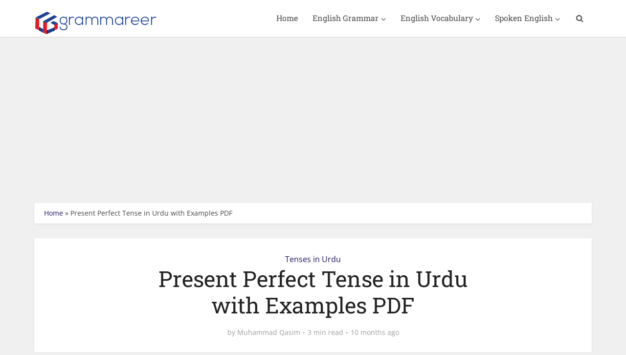

--- FILE ---
content_type: text/html; charset=UTF-8
request_url: https://www.grammareer.com/present-perfect-tense-in-urdu-hindi-with-examples-pdf/
body_size: 32414
content:
<!DOCTYPE html>
<html lang="en-US" class="no-js no-svg">

<head><meta http-equiv="Content-Type" content="text/html; charset=UTF-8" /><script>if(navigator.userAgent.match(/MSIE|Internet Explorer/i)||navigator.userAgent.match(/Trident\/7\..*?rv:11/i)){var href=document.location.href;if(!href.match(/[?&]nowprocket/)){if(href.indexOf("?")==-1){if(href.indexOf("#")==-1){document.location.href=href+"?nowprocket=1"}else{document.location.href=href.replace("#","?nowprocket=1#")}}else{if(href.indexOf("#")==-1){document.location.href=href+"&nowprocket=1"}else{document.location.href=href.replace("#","&nowprocket=1#")}}}}</script><script>(()=>{class RocketLazyLoadScripts{constructor(){this.v="2.0.4",this.userEvents=["keydown","keyup","mousedown","mouseup","mousemove","mouseover","mouseout","touchmove","touchstart","touchend","touchcancel","wheel","click","dblclick","input"],this.attributeEvents=["onblur","onclick","oncontextmenu","ondblclick","onfocus","onmousedown","onmouseenter","onmouseleave","onmousemove","onmouseout","onmouseover","onmouseup","onmousewheel","onscroll","onsubmit"]}async t(){this.i(),this.o(),/iP(ad|hone)/.test(navigator.userAgent)&&this.h(),this.u(),this.l(this),this.m(),this.k(this),this.p(this),this._(),await Promise.all([this.R(),this.L()]),this.lastBreath=Date.now(),this.S(this),this.P(),this.D(),this.O(),this.M(),await this.C(this.delayedScripts.normal),await this.C(this.delayedScripts.defer),await this.C(this.delayedScripts.async),await this.T(),await this.F(),await this.j(),await this.A(),window.dispatchEvent(new Event("rocket-allScriptsLoaded")),this.everythingLoaded=!0,this.lastTouchEnd&&await new Promise(t=>setTimeout(t,500-Date.now()+this.lastTouchEnd)),this.I(),this.H(),this.U(),this.W()}i(){this.CSPIssue=sessionStorage.getItem("rocketCSPIssue"),document.addEventListener("securitypolicyviolation",t=>{this.CSPIssue||"script-src-elem"!==t.violatedDirective||"data"!==t.blockedURI||(this.CSPIssue=!0,sessionStorage.setItem("rocketCSPIssue",!0))},{isRocket:!0})}o(){window.addEventListener("pageshow",t=>{this.persisted=t.persisted,this.realWindowLoadedFired=!0},{isRocket:!0}),window.addEventListener("pagehide",()=>{this.onFirstUserAction=null},{isRocket:!0})}h(){let t;function e(e){t=e}window.addEventListener("touchstart",e,{isRocket:!0}),window.addEventListener("touchend",function i(o){o.changedTouches[0]&&t.changedTouches[0]&&Math.abs(o.changedTouches[0].pageX-t.changedTouches[0].pageX)<10&&Math.abs(o.changedTouches[0].pageY-t.changedTouches[0].pageY)<10&&o.timeStamp-t.timeStamp<200&&(window.removeEventListener("touchstart",e,{isRocket:!0}),window.removeEventListener("touchend",i,{isRocket:!0}),"INPUT"===o.target.tagName&&"text"===o.target.type||(o.target.dispatchEvent(new TouchEvent("touchend",{target:o.target,bubbles:!0})),o.target.dispatchEvent(new MouseEvent("mouseover",{target:o.target,bubbles:!0})),o.target.dispatchEvent(new PointerEvent("click",{target:o.target,bubbles:!0,cancelable:!0,detail:1,clientX:o.changedTouches[0].clientX,clientY:o.changedTouches[0].clientY})),event.preventDefault()))},{isRocket:!0})}q(t){this.userActionTriggered||("mousemove"!==t.type||this.firstMousemoveIgnored?"keyup"===t.type||"mouseover"===t.type||"mouseout"===t.type||(this.userActionTriggered=!0,this.onFirstUserAction&&this.onFirstUserAction()):this.firstMousemoveIgnored=!0),"click"===t.type&&t.preventDefault(),t.stopPropagation(),t.stopImmediatePropagation(),"touchstart"===this.lastEvent&&"touchend"===t.type&&(this.lastTouchEnd=Date.now()),"click"===t.type&&(this.lastTouchEnd=0),this.lastEvent=t.type,t.composedPath&&t.composedPath()[0].getRootNode()instanceof ShadowRoot&&(t.rocketTarget=t.composedPath()[0]),this.savedUserEvents.push(t)}u(){this.savedUserEvents=[],this.userEventHandler=this.q.bind(this),this.userEvents.forEach(t=>window.addEventListener(t,this.userEventHandler,{passive:!1,isRocket:!0})),document.addEventListener("visibilitychange",this.userEventHandler,{isRocket:!0})}U(){this.userEvents.forEach(t=>window.removeEventListener(t,this.userEventHandler,{passive:!1,isRocket:!0})),document.removeEventListener("visibilitychange",this.userEventHandler,{isRocket:!0}),this.savedUserEvents.forEach(t=>{(t.rocketTarget||t.target).dispatchEvent(new window[t.constructor.name](t.type,t))})}m(){const t="return false",e=Array.from(this.attributeEvents,t=>"data-rocket-"+t),i="["+this.attributeEvents.join("],[")+"]",o="[data-rocket-"+this.attributeEvents.join("],[data-rocket-")+"]",s=(e,i,o)=>{o&&o!==t&&(e.setAttribute("data-rocket-"+i,o),e["rocket"+i]=new Function("event",o),e.setAttribute(i,t))};new MutationObserver(t=>{for(const n of t)"attributes"===n.type&&(n.attributeName.startsWith("data-rocket-")||this.everythingLoaded?n.attributeName.startsWith("data-rocket-")&&this.everythingLoaded&&this.N(n.target,n.attributeName.substring(12)):s(n.target,n.attributeName,n.target.getAttribute(n.attributeName))),"childList"===n.type&&n.addedNodes.forEach(t=>{if(t.nodeType===Node.ELEMENT_NODE)if(this.everythingLoaded)for(const i of[t,...t.querySelectorAll(o)])for(const t of i.getAttributeNames())e.includes(t)&&this.N(i,t.substring(12));else for(const e of[t,...t.querySelectorAll(i)])for(const t of e.getAttributeNames())this.attributeEvents.includes(t)&&s(e,t,e.getAttribute(t))})}).observe(document,{subtree:!0,childList:!0,attributeFilter:[...this.attributeEvents,...e]})}I(){this.attributeEvents.forEach(t=>{document.querySelectorAll("[data-rocket-"+t+"]").forEach(e=>{this.N(e,t)})})}N(t,e){const i=t.getAttribute("data-rocket-"+e);i&&(t.setAttribute(e,i),t.removeAttribute("data-rocket-"+e))}k(t){Object.defineProperty(HTMLElement.prototype,"onclick",{get(){return this.rocketonclick||null},set(e){this.rocketonclick=e,this.setAttribute(t.everythingLoaded?"onclick":"data-rocket-onclick","this.rocketonclick(event)")}})}S(t){function e(e,i){let o=e[i];e[i]=null,Object.defineProperty(e,i,{get:()=>o,set(s){t.everythingLoaded?o=s:e["rocket"+i]=o=s}})}e(document,"onreadystatechange"),e(window,"onload"),e(window,"onpageshow");try{Object.defineProperty(document,"readyState",{get:()=>t.rocketReadyState,set(e){t.rocketReadyState=e},configurable:!0}),document.readyState="loading"}catch(t){console.log("WPRocket DJE readyState conflict, bypassing")}}l(t){this.originalAddEventListener=EventTarget.prototype.addEventListener,this.originalRemoveEventListener=EventTarget.prototype.removeEventListener,this.savedEventListeners=[],EventTarget.prototype.addEventListener=function(e,i,o){o&&o.isRocket||!t.B(e,this)&&!t.userEvents.includes(e)||t.B(e,this)&&!t.userActionTriggered||e.startsWith("rocket-")||t.everythingLoaded?t.originalAddEventListener.call(this,e,i,o):(t.savedEventListeners.push({target:this,remove:!1,type:e,func:i,options:o}),"mouseenter"!==e&&"mouseleave"!==e||t.originalAddEventListener.call(this,e,t.savedUserEvents.push,o))},EventTarget.prototype.removeEventListener=function(e,i,o){o&&o.isRocket||!t.B(e,this)&&!t.userEvents.includes(e)||t.B(e,this)&&!t.userActionTriggered||e.startsWith("rocket-")||t.everythingLoaded?t.originalRemoveEventListener.call(this,e,i,o):t.savedEventListeners.push({target:this,remove:!0,type:e,func:i,options:o})}}J(t,e){this.savedEventListeners=this.savedEventListeners.filter(i=>{let o=i.type,s=i.target||window;return e!==o||t!==s||(this.B(o,s)&&(i.type="rocket-"+o),this.$(i),!1)})}H(){EventTarget.prototype.addEventListener=this.originalAddEventListener,EventTarget.prototype.removeEventListener=this.originalRemoveEventListener,this.savedEventListeners.forEach(t=>this.$(t))}$(t){t.remove?this.originalRemoveEventListener.call(t.target,t.type,t.func,t.options):this.originalAddEventListener.call(t.target,t.type,t.func,t.options)}p(t){let e;function i(e){return t.everythingLoaded?e:e.split(" ").map(t=>"load"===t||t.startsWith("load.")?"rocket-jquery-load":t).join(" ")}function o(o){function s(e){const s=o.fn[e];o.fn[e]=o.fn.init.prototype[e]=function(){return this[0]===window&&t.userActionTriggered&&("string"==typeof arguments[0]||arguments[0]instanceof String?arguments[0]=i(arguments[0]):"object"==typeof arguments[0]&&Object.keys(arguments[0]).forEach(t=>{const e=arguments[0][t];delete arguments[0][t],arguments[0][i(t)]=e})),s.apply(this,arguments),this}}if(o&&o.fn&&!t.allJQueries.includes(o)){const e={DOMContentLoaded:[],"rocket-DOMContentLoaded":[]};for(const t in e)document.addEventListener(t,()=>{e[t].forEach(t=>t())},{isRocket:!0});o.fn.ready=o.fn.init.prototype.ready=function(i){function s(){parseInt(o.fn.jquery)>2?setTimeout(()=>i.bind(document)(o)):i.bind(document)(o)}return"function"==typeof i&&(t.realDomReadyFired?!t.userActionTriggered||t.fauxDomReadyFired?s():e["rocket-DOMContentLoaded"].push(s):e.DOMContentLoaded.push(s)),o([])},s("on"),s("one"),s("off"),t.allJQueries.push(o)}e=o}t.allJQueries=[],o(window.jQuery),Object.defineProperty(window,"jQuery",{get:()=>e,set(t){o(t)}})}P(){const t=new Map;document.write=document.writeln=function(e){const i=document.currentScript,o=document.createRange(),s=i.parentElement;let n=t.get(i);void 0===n&&(n=i.nextSibling,t.set(i,n));const c=document.createDocumentFragment();o.setStart(c,0),c.appendChild(o.createContextualFragment(e)),s.insertBefore(c,n)}}async R(){return new Promise(t=>{this.userActionTriggered?t():this.onFirstUserAction=t})}async L(){return new Promise(t=>{document.addEventListener("DOMContentLoaded",()=>{this.realDomReadyFired=!0,t()},{isRocket:!0})})}async j(){return this.realWindowLoadedFired?Promise.resolve():new Promise(t=>{window.addEventListener("load",t,{isRocket:!0})})}M(){this.pendingScripts=[];this.scriptsMutationObserver=new MutationObserver(t=>{for(const e of t)e.addedNodes.forEach(t=>{"SCRIPT"!==t.tagName||t.noModule||t.isWPRocket||this.pendingScripts.push({script:t,promise:new Promise(e=>{const i=()=>{const i=this.pendingScripts.findIndex(e=>e.script===t);i>=0&&this.pendingScripts.splice(i,1),e()};t.addEventListener("load",i,{isRocket:!0}),t.addEventListener("error",i,{isRocket:!0}),setTimeout(i,1e3)})})})}),this.scriptsMutationObserver.observe(document,{childList:!0,subtree:!0})}async F(){await this.X(),this.pendingScripts.length?(await this.pendingScripts[0].promise,await this.F()):this.scriptsMutationObserver.disconnect()}D(){this.delayedScripts={normal:[],async:[],defer:[]},document.querySelectorAll("script[type$=rocketlazyloadscript]").forEach(t=>{t.hasAttribute("data-rocket-src")?t.hasAttribute("async")&&!1!==t.async?this.delayedScripts.async.push(t):t.hasAttribute("defer")&&!1!==t.defer||"module"===t.getAttribute("data-rocket-type")?this.delayedScripts.defer.push(t):this.delayedScripts.normal.push(t):this.delayedScripts.normal.push(t)})}async _(){await this.L();let t=[];document.querySelectorAll("script[type$=rocketlazyloadscript][data-rocket-src]").forEach(e=>{let i=e.getAttribute("data-rocket-src");if(i&&!i.startsWith("data:")){i.startsWith("//")&&(i=location.protocol+i);try{const o=new URL(i).origin;o!==location.origin&&t.push({src:o,crossOrigin:e.crossOrigin||"module"===e.getAttribute("data-rocket-type")})}catch(t){}}}),t=[...new Map(t.map(t=>[JSON.stringify(t),t])).values()],this.Y(t,"preconnect")}async G(t){if(await this.K(),!0!==t.noModule||!("noModule"in HTMLScriptElement.prototype))return new Promise(e=>{let i;function o(){(i||t).setAttribute("data-rocket-status","executed"),e()}try{if(navigator.userAgent.includes("Firefox/")||""===navigator.vendor||this.CSPIssue)i=document.createElement("script"),[...t.attributes].forEach(t=>{let e=t.nodeName;"type"!==e&&("data-rocket-type"===e&&(e="type"),"data-rocket-src"===e&&(e="src"),i.setAttribute(e,t.nodeValue))}),t.text&&(i.text=t.text),t.nonce&&(i.nonce=t.nonce),i.hasAttribute("src")?(i.addEventListener("load",o,{isRocket:!0}),i.addEventListener("error",()=>{i.setAttribute("data-rocket-status","failed-network"),e()},{isRocket:!0}),setTimeout(()=>{i.isConnected||e()},1)):(i.text=t.text,o()),i.isWPRocket=!0,t.parentNode.replaceChild(i,t);else{const i=t.getAttribute("data-rocket-type"),s=t.getAttribute("data-rocket-src");i?(t.type=i,t.removeAttribute("data-rocket-type")):t.removeAttribute("type"),t.addEventListener("load",o,{isRocket:!0}),t.addEventListener("error",i=>{this.CSPIssue&&i.target.src.startsWith("data:")?(console.log("WPRocket: CSP fallback activated"),t.removeAttribute("src"),this.G(t).then(e)):(t.setAttribute("data-rocket-status","failed-network"),e())},{isRocket:!0}),s?(t.fetchPriority="high",t.removeAttribute("data-rocket-src"),t.src=s):t.src="data:text/javascript;base64,"+window.btoa(unescape(encodeURIComponent(t.text)))}}catch(i){t.setAttribute("data-rocket-status","failed-transform"),e()}});t.setAttribute("data-rocket-status","skipped")}async C(t){const e=t.shift();return e?(e.isConnected&&await this.G(e),this.C(t)):Promise.resolve()}O(){this.Y([...this.delayedScripts.normal,...this.delayedScripts.defer,...this.delayedScripts.async],"preload")}Y(t,e){this.trash=this.trash||[];let i=!0;var o=document.createDocumentFragment();t.forEach(t=>{const s=t.getAttribute&&t.getAttribute("data-rocket-src")||t.src;if(s&&!s.startsWith("data:")){const n=document.createElement("link");n.href=s,n.rel=e,"preconnect"!==e&&(n.as="script",n.fetchPriority=i?"high":"low"),t.getAttribute&&"module"===t.getAttribute("data-rocket-type")&&(n.crossOrigin=!0),t.crossOrigin&&(n.crossOrigin=t.crossOrigin),t.integrity&&(n.integrity=t.integrity),t.nonce&&(n.nonce=t.nonce),o.appendChild(n),this.trash.push(n),i=!1}}),document.head.appendChild(o)}W(){this.trash.forEach(t=>t.remove())}async T(){try{document.readyState="interactive"}catch(t){}this.fauxDomReadyFired=!0;try{await this.K(),this.J(document,"readystatechange"),document.dispatchEvent(new Event("rocket-readystatechange")),await this.K(),document.rocketonreadystatechange&&document.rocketonreadystatechange(),await this.K(),this.J(document,"DOMContentLoaded"),document.dispatchEvent(new Event("rocket-DOMContentLoaded")),await this.K(),this.J(window,"DOMContentLoaded"),window.dispatchEvent(new Event("rocket-DOMContentLoaded"))}catch(t){console.error(t)}}async A(){try{document.readyState="complete"}catch(t){}try{await this.K(),this.J(document,"readystatechange"),document.dispatchEvent(new Event("rocket-readystatechange")),await this.K(),document.rocketonreadystatechange&&document.rocketonreadystatechange(),await this.K(),this.J(window,"load"),window.dispatchEvent(new Event("rocket-load")),await this.K(),window.rocketonload&&window.rocketonload(),await this.K(),this.allJQueries.forEach(t=>t(window).trigger("rocket-jquery-load")),await this.K(),this.J(window,"pageshow");const t=new Event("rocket-pageshow");t.persisted=this.persisted,window.dispatchEvent(t),await this.K(),window.rocketonpageshow&&window.rocketonpageshow({persisted:this.persisted})}catch(t){console.error(t)}}async K(){Date.now()-this.lastBreath>45&&(await this.X(),this.lastBreath=Date.now())}async X(){return document.hidden?new Promise(t=>setTimeout(t)):new Promise(t=>requestAnimationFrame(t))}B(t,e){return e===document&&"readystatechange"===t||(e===document&&"DOMContentLoaded"===t||(e===window&&"DOMContentLoaded"===t||(e===window&&"load"===t||e===window&&"pageshow"===t)))}static run(){(new RocketLazyLoadScripts).t()}}RocketLazyLoadScripts.run()})();</script>


<meta name="viewport" content="user-scalable=yes, width=device-width, initial-scale=1.0, maximum-scale=1, minimum-scale=1">
<link rel="profile" href="https://gmpg.org/xfn/11" />

<meta name='robots' content='index, follow, max-image-preview:large, max-snippet:-1, max-video-preview:-1' />

	<!-- This site is optimized with the Yoast SEO plugin v26.6 - https://yoast.com/wordpress/plugins/seo/ -->
	<title>Present Perfect Tense in Urdu with Examples PDF - Grammareer</title>
<link data-rocket-prefetch href="https://pagead2.googlesyndication.com" rel="dns-prefetch">
<link data-rocket-prefetch href="https://fundingchoicesmessages.google.com" rel="dns-prefetch">
<link data-rocket-prefetch href="https://googleads.g.doubleclick.net" rel="dns-prefetch">
<link data-rocket-prefetch href="https://stats.wp.com" rel="dns-prefetch">
<link data-rocket-prefetch href="https://ep2.adtrafficquality.google" rel="dns-prefetch">
<link data-rocket-prefetch href="https://www.google.com" rel="dns-prefetch">
<link crossorigin data-rocket-preload as="font" href="https://www.grammareer.com/wp-content/cache/fonts/1/google-fonts/fonts/s/opensans/v44/memSYaGs126MiZpBA-UvWbX2vVnXBbObj2OVZyOOSr4dVJWUgsjZ0B5OaVIGxA.woff2" rel="preload">
<link crossorigin data-rocket-preload as="font" href="https://www.grammareer.com/wp-content/cache/fonts/1/google-fonts/fonts/s/robotoslab/v36/BngbUXZYTXPIvIBgJJSb6s3BzlRRfKOFbvjojISmb2Rj.woff2" rel="preload">
<style id="wpr-usedcss">img:is([sizes=auto i],[sizes^="auto," i]){contain-intrinsic-size:3000px 1500px}@font-face{font-family:'Open Sans';font-style:normal;font-weight:400;font-stretch:100%;font-display:swap;src:url(https://www.grammareer.com/wp-content/cache/fonts/1/google-fonts/fonts/s/opensans/v44/memSYaGs126MiZpBA-UvWbX2vVnXBbObj2OVZyOOSr4dVJWUgsjZ0B5OaVIGxA.woff2) format('woff2');unicode-range:U+0001-000C,U+000E-001F,U+007F-009F,U+20DD-20E0,U+20E2-20E4,U+2150-218F,U+2190,U+2192,U+2194-2199,U+21AF,U+21E6-21F0,U+21F3,U+2218-2219,U+2299,U+22C4-22C6,U+2300-243F,U+2440-244A,U+2460-24FF,U+25A0-27BF,U+2800-28FF,U+2921-2922,U+2981,U+29BF,U+29EB,U+2B00-2BFF,U+4DC0-4DFF,U+FFF9-FFFB,U+10140-1018E,U+10190-1019C,U+101A0,U+101D0-101FD,U+102E0-102FB,U+10E60-10E7E,U+1D2C0-1D2D3,U+1D2E0-1D37F,U+1F000-1F0FF,U+1F100-1F1AD,U+1F1E6-1F1FF,U+1F30D-1F30F,U+1F315,U+1F31C,U+1F31E,U+1F320-1F32C,U+1F336,U+1F378,U+1F37D,U+1F382,U+1F393-1F39F,U+1F3A7-1F3A8,U+1F3AC-1F3AF,U+1F3C2,U+1F3C4-1F3C6,U+1F3CA-1F3CE,U+1F3D4-1F3E0,U+1F3ED,U+1F3F1-1F3F3,U+1F3F5-1F3F7,U+1F408,U+1F415,U+1F41F,U+1F426,U+1F43F,U+1F441-1F442,U+1F444,U+1F446-1F449,U+1F44C-1F44E,U+1F453,U+1F46A,U+1F47D,U+1F4A3,U+1F4B0,U+1F4B3,U+1F4B9,U+1F4BB,U+1F4BF,U+1F4C8-1F4CB,U+1F4D6,U+1F4DA,U+1F4DF,U+1F4E3-1F4E6,U+1F4EA-1F4ED,U+1F4F7,U+1F4F9-1F4FB,U+1F4FD-1F4FE,U+1F503,U+1F507-1F50B,U+1F50D,U+1F512-1F513,U+1F53E-1F54A,U+1F54F-1F5FA,U+1F610,U+1F650-1F67F,U+1F687,U+1F68D,U+1F691,U+1F694,U+1F698,U+1F6AD,U+1F6B2,U+1F6B9-1F6BA,U+1F6BC,U+1F6C6-1F6CF,U+1F6D3-1F6D7,U+1F6E0-1F6EA,U+1F6F0-1F6F3,U+1F6F7-1F6FC,U+1F700-1F7FF,U+1F800-1F80B,U+1F810-1F847,U+1F850-1F859,U+1F860-1F887,U+1F890-1F8AD,U+1F8B0-1F8BB,U+1F8C0-1F8C1,U+1F900-1F90B,U+1F93B,U+1F946,U+1F984,U+1F996,U+1F9E9,U+1FA00-1FA6F,U+1FA70-1FA7C,U+1FA80-1FA89,U+1FA8F-1FAC6,U+1FACE-1FADC,U+1FADF-1FAE9,U+1FAF0-1FAF8,U+1FB00-1FBFF}@font-face{font-family:'Open Sans';font-style:normal;font-weight:400;font-stretch:100%;font-display:swap;src:url(https://www.grammareer.com/wp-content/cache/fonts/1/google-fonts/fonts/s/opensans/v44/memSYaGs126MiZpBA-UvWbX2vVnXBbObj2OVZyOOSr4dVJWUgsjZ0B4gaVI.woff2) format('woff2');unicode-range:U+0000-00FF,U+0131,U+0152-0153,U+02BB-02BC,U+02C6,U+02DA,U+02DC,U+0304,U+0308,U+0329,U+2000-206F,U+20AC,U+2122,U+2191,U+2193,U+2212,U+2215,U+FEFF,U+FFFD}@font-face{font-family:'Roboto Slab';font-style:normal;font-weight:400;font-display:swap;src:url(https://www.grammareer.com/wp-content/cache/fonts/1/google-fonts/fonts/s/robotoslab/v36/BngbUXZYTXPIvIBgJJSb6s3BzlRRfKOFbvjojISmb2Rj.woff2) format('woff2');unicode-range:U+0000-00FF,U+0131,U+0152-0153,U+02BB-02BC,U+02C6,U+02DA,U+02DC,U+0304,U+0308,U+0329,U+2000-206F,U+20AC,U+2122,U+2191,U+2193,U+2212,U+2215,U+FEFF,U+FFFD}.wp-block-button__link{align-content:center;box-sizing:border-box;cursor:pointer;display:inline-block;height:100%;text-align:center;word-break:break-word}:where(.wp-block-button__link){border-radius:9999px;box-shadow:none;padding:calc(.667em + 2px) calc(1.333em + 2px);text-decoration:none}.wp-block-buttons>.wp-block-button.has-custom-width{max-width:none}.wp-block-buttons>.wp-block-button.has-custom-width .wp-block-button__link{width:100%}.wp-block-buttons>.wp-block-button.has-custom-font-size .wp-block-button__link{font-size:inherit}.wp-block-buttons>.wp-block-button.wp-block-button__width-100{flex-basis:100%;width:100%}:root :where(.wp-block-button .wp-block-button__link.is-style-outline),:root :where(.wp-block-button.is-style-outline>.wp-block-button__link){border:2px solid;padding:.667em 1.333em}:root :where(.wp-block-button .wp-block-button__link.is-style-outline:not(.has-text-color)),:root :where(.wp-block-button.is-style-outline>.wp-block-button__link:not(.has-text-color)){color:currentColor}:root :where(.wp-block-button .wp-block-button__link.is-style-outline:not(.has-background)),:root :where(.wp-block-button.is-style-outline>.wp-block-button__link:not(.has-background)){background-color:initial;background-image:none}.wp-block-buttons{box-sizing:border-box}.wp-block-buttons>.wp-block-button{display:inline-block;margin:0}.wp-block-buttons.has-custom-font-size .wp-block-button__link{font-size:inherit}.wp-block-buttons .wp-block-button__link{width:100%}:where(.wp-block-calendar table:not(.has-background) th){background:#ddd}:where(.wp-block-columns){margin-bottom:1.75em}:where(.wp-block-columns.has-background){padding:1.25em 2.375em}:where(.wp-block-post-comments input[type=submit]){border:none}:where(.wp-block-cover-image:not(.has-text-color)),:where(.wp-block-cover:not(.has-text-color)){color:#fff}:where(.wp-block-cover-image.is-light:not(.has-text-color)),:where(.wp-block-cover.is-light:not(.has-text-color)){color:#000}:root :where(.wp-block-cover h1:not(.has-text-color)),:root :where(.wp-block-cover h2:not(.has-text-color)),:root :where(.wp-block-cover h3:not(.has-text-color)),:root :where(.wp-block-cover h4:not(.has-text-color)),:root :where(.wp-block-cover h5:not(.has-text-color)),:root :where(.wp-block-cover h6:not(.has-text-color)),:root :where(.wp-block-cover p:not(.has-text-color)){color:inherit}:where(.wp-block-file){margin-bottom:1.5em}:where(.wp-block-file__button){border-radius:2em;display:inline-block;padding:.5em 1em}:where(.wp-block-file__button):is(a):active,:where(.wp-block-file__button):is(a):focus,:where(.wp-block-file__button):is(a):hover,:where(.wp-block-file__button):is(a):visited{box-shadow:none;color:#fff;opacity:.85;text-decoration:none}:where(.wp-block-group.wp-block-group-is-layout-constrained){position:relative}h1.has-background,h2.has-background,h3.has-background,h4.has-background{padding:1.25em 2.375em}.wp-block-image>a,.wp-block-image>figure>a{display:inline-block}.wp-block-image img{box-sizing:border-box;height:auto;max-width:100%;vertical-align:bottom}.wp-block-image[style*=border-radius] img,.wp-block-image[style*=border-radius]>a{border-radius:inherit}.wp-block-image :where(figcaption){margin-bottom:1em;margin-top:.5em}:root :where(.wp-block-image.is-style-rounded img,.wp-block-image .is-style-rounded img){border-radius:9999px}.wp-block-image figure{margin:0}:where(.wp-block-latest-comments:not([style*=line-height] .wp-block-latest-comments__comment)){line-height:1.1}:where(.wp-block-latest-comments:not([style*=line-height] .wp-block-latest-comments__comment-excerpt p)){line-height:1.8}:root :where(.wp-block-latest-posts.is-grid){padding:0}:root :where(.wp-block-latest-posts.wp-block-latest-posts__list){padding-left:0}ul{box-sizing:border-box}:root :where(.wp-block-list.has-background){padding:1.25em 2.375em}:where(.wp-block-navigation.has-background .wp-block-navigation-item a:not(.wp-element-button)),:where(.wp-block-navigation.has-background .wp-block-navigation-submenu a:not(.wp-element-button)){padding:.5em 1em}:where(.wp-block-navigation .wp-block-navigation__submenu-container .wp-block-navigation-item a:not(.wp-element-button)),:where(.wp-block-navigation .wp-block-navigation__submenu-container .wp-block-navigation-submenu a:not(.wp-element-button)),:where(.wp-block-navigation .wp-block-navigation__submenu-container .wp-block-navigation-submenu button.wp-block-navigation-item__content),:where(.wp-block-navigation .wp-block-navigation__submenu-container .wp-block-pages-list__item button.wp-block-navigation-item__content){padding:.5em 1em}:root :where(p.has-background){padding:1.25em 2.375em}:where(p.has-text-color:not(.has-link-color)) a{color:inherit}:where(.wp-block-post-comments-form) input:not([type=submit]),:where(.wp-block-post-comments-form) textarea{border:1px solid #949494;font-family:inherit;font-size:1em}:where(.wp-block-post-comments-form) input:where(:not([type=submit]):not([type=checkbox])),:where(.wp-block-post-comments-form) textarea{padding:calc(.667em + 2px)}:where(.wp-block-post-excerpt){box-sizing:border-box;margin-bottom:var(--wp--style--block-gap);margin-top:var(--wp--style--block-gap)}:where(.wp-block-preformatted.has-background){padding:1.25em 2.375em}:where(.wp-block-search__button){border:1px solid #ccc;padding:6px 10px}:where(.wp-block-search__input){font-family:inherit;font-size:inherit;font-style:inherit;font-weight:inherit;letter-spacing:inherit;line-height:inherit;text-transform:inherit}:where(.wp-block-search__button-inside .wp-block-search__inside-wrapper){border:1px solid #949494;box-sizing:border-box;padding:4px}:where(.wp-block-search__button-inside .wp-block-search__inside-wrapper) .wp-block-search__input{border:none;border-radius:0;padding:0 4px}:where(.wp-block-search__button-inside .wp-block-search__inside-wrapper) .wp-block-search__input:focus{outline:0}:where(.wp-block-search__button-inside .wp-block-search__inside-wrapper) :where(.wp-block-search__button){padding:4px 8px}:root :where(.wp-block-separator.is-style-dots){height:auto;line-height:1;text-align:center}:root :where(.wp-block-separator.is-style-dots):before{color:currentColor;content:"···";font-family:serif;font-size:1.5em;letter-spacing:2em;padding-left:2em}:root :where(.wp-block-site-logo.is-style-rounded){border-radius:9999px}:where(.wp-block-social-links:not(.is-style-logos-only)) .wp-social-link{background-color:#f0f0f0;color:#444}:where(.wp-block-social-links:not(.is-style-logos-only)) .wp-social-link-amazon{background-color:#f90;color:#fff}:where(.wp-block-social-links:not(.is-style-logos-only)) .wp-social-link-bandcamp{background-color:#1ea0c3;color:#fff}:where(.wp-block-social-links:not(.is-style-logos-only)) .wp-social-link-behance{background-color:#0757fe;color:#fff}:where(.wp-block-social-links:not(.is-style-logos-only)) .wp-social-link-bluesky{background-color:#0a7aff;color:#fff}:where(.wp-block-social-links:not(.is-style-logos-only)) .wp-social-link-codepen{background-color:#1e1f26;color:#fff}:where(.wp-block-social-links:not(.is-style-logos-only)) .wp-social-link-deviantart{background-color:#02e49b;color:#fff}:where(.wp-block-social-links:not(.is-style-logos-only)) .wp-social-link-discord{background-color:#5865f2;color:#fff}:where(.wp-block-social-links:not(.is-style-logos-only)) .wp-social-link-dribbble{background-color:#e94c89;color:#fff}:where(.wp-block-social-links:not(.is-style-logos-only)) .wp-social-link-dropbox{background-color:#4280ff;color:#fff}:where(.wp-block-social-links:not(.is-style-logos-only)) .wp-social-link-etsy{background-color:#f45800;color:#fff}:where(.wp-block-social-links:not(.is-style-logos-only)) .wp-social-link-facebook{background-color:#0866ff;color:#fff}:where(.wp-block-social-links:not(.is-style-logos-only)) .wp-social-link-fivehundredpx{background-color:#000;color:#fff}:where(.wp-block-social-links:not(.is-style-logos-only)) .wp-social-link-flickr{background-color:#0461dd;color:#fff}:where(.wp-block-social-links:not(.is-style-logos-only)) .wp-social-link-foursquare{background-color:#e65678;color:#fff}:where(.wp-block-social-links:not(.is-style-logos-only)) .wp-social-link-github{background-color:#24292d;color:#fff}:where(.wp-block-social-links:not(.is-style-logos-only)) .wp-social-link-goodreads{background-color:#eceadd;color:#382110}:where(.wp-block-social-links:not(.is-style-logos-only)) .wp-social-link-google{background-color:#ea4434;color:#fff}:where(.wp-block-social-links:not(.is-style-logos-only)) .wp-social-link-gravatar{background-color:#1d4fc4;color:#fff}:where(.wp-block-social-links:not(.is-style-logos-only)) .wp-social-link-instagram{background-color:#f00075;color:#fff}:where(.wp-block-social-links:not(.is-style-logos-only)) .wp-social-link-lastfm{background-color:#e21b24;color:#fff}:where(.wp-block-social-links:not(.is-style-logos-only)) .wp-social-link-linkedin{background-color:#0d66c2;color:#fff}:where(.wp-block-social-links:not(.is-style-logos-only)) .wp-social-link-mastodon{background-color:#3288d4;color:#fff}:where(.wp-block-social-links:not(.is-style-logos-only)) .wp-social-link-medium{background-color:#000;color:#fff}:where(.wp-block-social-links:not(.is-style-logos-only)) .wp-social-link-meetup{background-color:#f6405f;color:#fff}:where(.wp-block-social-links:not(.is-style-logos-only)) .wp-social-link-patreon{background-color:#000;color:#fff}:where(.wp-block-social-links:not(.is-style-logos-only)) .wp-social-link-pinterest{background-color:#e60122;color:#fff}:where(.wp-block-social-links:not(.is-style-logos-only)) .wp-social-link-pocket{background-color:#ef4155;color:#fff}:where(.wp-block-social-links:not(.is-style-logos-only)) .wp-social-link-reddit{background-color:#ff4500;color:#fff}:where(.wp-block-social-links:not(.is-style-logos-only)) .wp-social-link-skype{background-color:#0478d7;color:#fff}:where(.wp-block-social-links:not(.is-style-logos-only)) .wp-social-link-snapchat{background-color:#fefc00;color:#fff;stroke:#000}:where(.wp-block-social-links:not(.is-style-logos-only)) .wp-social-link-soundcloud{background-color:#ff5600;color:#fff}:where(.wp-block-social-links:not(.is-style-logos-only)) .wp-social-link-spotify{background-color:#1bd760;color:#fff}:where(.wp-block-social-links:not(.is-style-logos-only)) .wp-social-link-telegram{background-color:#2aabee;color:#fff}:where(.wp-block-social-links:not(.is-style-logos-only)) .wp-social-link-threads{background-color:#000;color:#fff}:where(.wp-block-social-links:not(.is-style-logos-only)) .wp-social-link-tiktok{background-color:#000;color:#fff}:where(.wp-block-social-links:not(.is-style-logos-only)) .wp-social-link-tumblr{background-color:#011835;color:#fff}:where(.wp-block-social-links:not(.is-style-logos-only)) .wp-social-link-twitch{background-color:#6440a4;color:#fff}:where(.wp-block-social-links:not(.is-style-logos-only)) .wp-social-link-twitter{background-color:#1da1f2;color:#fff}:where(.wp-block-social-links:not(.is-style-logos-only)) .wp-social-link-vimeo{background-color:#1eb7ea;color:#fff}:where(.wp-block-social-links:not(.is-style-logos-only)) .wp-social-link-vk{background-color:#4680c2;color:#fff}:where(.wp-block-social-links:not(.is-style-logos-only)) .wp-social-link-wordpress{background-color:#3499cd;color:#fff}:where(.wp-block-social-links:not(.is-style-logos-only)) .wp-social-link-whatsapp{background-color:#25d366;color:#fff}:where(.wp-block-social-links:not(.is-style-logos-only)) .wp-social-link-x{background-color:#000;color:#fff}:where(.wp-block-social-links:not(.is-style-logos-only)) .wp-social-link-yelp{background-color:#d32422;color:#fff}:where(.wp-block-social-links:not(.is-style-logos-only)) .wp-social-link-youtube{background-color:red;color:#fff}:where(.wp-block-social-links.is-style-logos-only) .wp-social-link{background:0 0}:where(.wp-block-social-links.is-style-logos-only) .wp-social-link svg{height:1.25em;width:1.25em}:where(.wp-block-social-links.is-style-logos-only) .wp-social-link-amazon{color:#f90}:where(.wp-block-social-links.is-style-logos-only) .wp-social-link-bandcamp{color:#1ea0c3}:where(.wp-block-social-links.is-style-logos-only) .wp-social-link-behance{color:#0757fe}:where(.wp-block-social-links.is-style-logos-only) .wp-social-link-bluesky{color:#0a7aff}:where(.wp-block-social-links.is-style-logos-only) .wp-social-link-codepen{color:#1e1f26}:where(.wp-block-social-links.is-style-logos-only) .wp-social-link-deviantart{color:#02e49b}:where(.wp-block-social-links.is-style-logos-only) .wp-social-link-discord{color:#5865f2}:where(.wp-block-social-links.is-style-logos-only) .wp-social-link-dribbble{color:#e94c89}:where(.wp-block-social-links.is-style-logos-only) .wp-social-link-dropbox{color:#4280ff}:where(.wp-block-social-links.is-style-logos-only) .wp-social-link-etsy{color:#f45800}:where(.wp-block-social-links.is-style-logos-only) .wp-social-link-facebook{color:#0866ff}:where(.wp-block-social-links.is-style-logos-only) .wp-social-link-fivehundredpx{color:#000}:where(.wp-block-social-links.is-style-logos-only) .wp-social-link-flickr{color:#0461dd}:where(.wp-block-social-links.is-style-logos-only) .wp-social-link-foursquare{color:#e65678}:where(.wp-block-social-links.is-style-logos-only) .wp-social-link-github{color:#24292d}:where(.wp-block-social-links.is-style-logos-only) .wp-social-link-goodreads{color:#382110}:where(.wp-block-social-links.is-style-logos-only) .wp-social-link-google{color:#ea4434}:where(.wp-block-social-links.is-style-logos-only) .wp-social-link-gravatar{color:#1d4fc4}:where(.wp-block-social-links.is-style-logos-only) .wp-social-link-instagram{color:#f00075}:where(.wp-block-social-links.is-style-logos-only) .wp-social-link-lastfm{color:#e21b24}:where(.wp-block-social-links.is-style-logos-only) .wp-social-link-linkedin{color:#0d66c2}:where(.wp-block-social-links.is-style-logos-only) .wp-social-link-mastodon{color:#3288d4}:where(.wp-block-social-links.is-style-logos-only) .wp-social-link-medium{color:#000}:where(.wp-block-social-links.is-style-logos-only) .wp-social-link-meetup{color:#f6405f}:where(.wp-block-social-links.is-style-logos-only) .wp-social-link-patreon{color:#000}:where(.wp-block-social-links.is-style-logos-only) .wp-social-link-pinterest{color:#e60122}:where(.wp-block-social-links.is-style-logos-only) .wp-social-link-pocket{color:#ef4155}:where(.wp-block-social-links.is-style-logos-only) .wp-social-link-reddit{color:#ff4500}:where(.wp-block-social-links.is-style-logos-only) .wp-social-link-skype{color:#0478d7}:where(.wp-block-social-links.is-style-logos-only) .wp-social-link-snapchat{color:#fff;stroke:#000}:where(.wp-block-social-links.is-style-logos-only) .wp-social-link-soundcloud{color:#ff5600}:where(.wp-block-social-links.is-style-logos-only) .wp-social-link-spotify{color:#1bd760}:where(.wp-block-social-links.is-style-logos-only) .wp-social-link-telegram{color:#2aabee}:where(.wp-block-social-links.is-style-logos-only) .wp-social-link-threads{color:#000}:where(.wp-block-social-links.is-style-logos-only) .wp-social-link-tiktok{color:#000}:where(.wp-block-social-links.is-style-logos-only) .wp-social-link-tumblr{color:#011835}:where(.wp-block-social-links.is-style-logos-only) .wp-social-link-twitch{color:#6440a4}:where(.wp-block-social-links.is-style-logos-only) .wp-social-link-twitter{color:#1da1f2}:where(.wp-block-social-links.is-style-logos-only) .wp-social-link-vimeo{color:#1eb7ea}:where(.wp-block-social-links.is-style-logos-only) .wp-social-link-vk{color:#4680c2}:where(.wp-block-social-links.is-style-logos-only) .wp-social-link-whatsapp{color:#25d366}:where(.wp-block-social-links.is-style-logos-only) .wp-social-link-wordpress{color:#3499cd}:where(.wp-block-social-links.is-style-logos-only) .wp-social-link-x{color:#000}:where(.wp-block-social-links.is-style-logos-only) .wp-social-link-yelp{color:#d32422}:where(.wp-block-social-links.is-style-logos-only) .wp-social-link-youtube{color:red}:root :where(.wp-block-social-links .wp-social-link a){padding:.25em}:root :where(.wp-block-social-links.is-style-logos-only .wp-social-link a){padding:0}:root :where(.wp-block-social-links.is-style-pill-shape .wp-social-link a){padding-left:.6666666667em;padding-right:.6666666667em}:root :where(.wp-block-tag-cloud.is-style-outline){display:flex;flex-wrap:wrap;gap:1ch}:root :where(.wp-block-tag-cloud.is-style-outline a){border:1px solid;font-size:unset!important;margin-right:0;padding:1ch 2ch;text-decoration:none!important}.wp-block-table{overflow-x:auto}.wp-block-table table{border-collapse:collapse;width:100%}.wp-block-table thead{border-bottom:3px solid}.wp-block-table td,.wp-block-table th{border:1px solid;padding:.5em}.wp-block-table .has-fixed-layout{table-layout:fixed;width:100%}.wp-block-table .has-fixed-layout td,.wp-block-table .has-fixed-layout th{word-break:break-word}:root :where(.wp-block-table-of-contents){box-sizing:border-box}:where(.wp-block-term-description){box-sizing:border-box;margin-bottom:var(--wp--style--block-gap);margin-top:var(--wp--style--block-gap)}:where(pre.wp-block-verse){font-family:inherit}.entry-content{counter-reset:footnotes}.wp-element-button{cursor:pointer}:root{--wp--preset--font-size--normal:16px;--wp--preset--font-size--huge:42px}.has-normal-font-size{font-size:var(--wp--preset--font-size--normal)}.has-text-align-right{text-align:right}html :where(.has-border-color){border-style:solid}html :where([style*=border-top-color]){border-top-style:solid}html :where([style*=border-right-color]){border-right-style:solid}html :where([style*=border-bottom-color]){border-bottom-style:solid}html :where([style*=border-left-color]){border-left-style:solid}html :where([style*=border-width]){border-style:solid}html :where([style*=border-top-width]){border-top-style:solid}html :where([style*=border-right-width]){border-right-style:solid}html :where([style*=border-bottom-width]){border-bottom-style:solid}html :where([style*=border-left-width]){border-left-style:solid}html :where(img[class*=wp-image-]){height:auto;max-width:100%}:where(figure){margin:0 0 1em}html :where(.is-position-sticky){--wp-admin--admin-bar--position-offset:var(--wp-admin--admin-bar--height,0px)}@media screen and (max-width:600px){html :where(.is-position-sticky){--wp-admin--admin-bar--position-offset:0px}}.wp-block-button__link{color:#fff;background-color:#32373c;border-radius:9999px;box-shadow:none;text-decoration:none;padding:calc(.667em + 2px) calc(1.333em + 2px);font-size:1.125em}.mejs-overlay-button{background:var(--wpr-bg-94bfead1-d3ac-4efc-b034-d3e4054f5150) no-repeat;background-position:0 -39px;height:80px;width:80px}.mejs-overlay-loading-bg-img{-webkit-animation:1s linear infinite a;animation:1s linear infinite a;background:transparent var(--wpr-bg-ec6d41e8-99c2-46eb-be60-96eb56be549a) -160px -40px no-repeat;display:block;height:80px;width:80px;z-index:1}@-webkit-keyframes a{to{-webkit-transform:rotate(1turn);transform:rotate(1turn)}}@keyframes a{to{-webkit-transform:rotate(1turn);transform:rotate(1turn)}}:root{--wp--preset--aspect-ratio--square:1;--wp--preset--aspect-ratio--4-3:4/3;--wp--preset--aspect-ratio--3-4:3/4;--wp--preset--aspect-ratio--3-2:3/2;--wp--preset--aspect-ratio--2-3:2/3;--wp--preset--aspect-ratio--16-9:16/9;--wp--preset--aspect-ratio--9-16:9/16;--wp--preset--color--black:#000000;--wp--preset--color--cyan-bluish-gray:#abb8c3;--wp--preset--color--white:#ffffff;--wp--preset--color--pale-pink:#f78da7;--wp--preset--color--vivid-red:#cf2e2e;--wp--preset--color--luminous-vivid-orange:#ff6900;--wp--preset--color--luminous-vivid-amber:#fcb900;--wp--preset--color--light-green-cyan:#7bdcb5;--wp--preset--color--vivid-green-cyan:#00d084;--wp--preset--color--pale-cyan-blue:#8ed1fc;--wp--preset--color--vivid-cyan-blue:#0693e3;--wp--preset--color--vivid-purple:#9b51e0;--wp--preset--color--vce-acc:#1f1360;--wp--preset--color--vce-meta:#9b9b9b;--wp--preset--color--vce-txt:#444444;--wp--preset--color--vce-bg:#ffffff;--wp--preset--color--vce-cat-0: ;--wp--preset--gradient--vivid-cyan-blue-to-vivid-purple:linear-gradient(135deg,rgba(6, 147, 227, 1) 0%,rgb(155, 81, 224) 100%);--wp--preset--gradient--light-green-cyan-to-vivid-green-cyan:linear-gradient(135deg,rgb(122, 220, 180) 0%,rgb(0, 208, 130) 100%);--wp--preset--gradient--luminous-vivid-amber-to-luminous-vivid-orange:linear-gradient(135deg,rgba(252, 185, 0, 1) 0%,rgba(255, 105, 0, 1) 100%);--wp--preset--gradient--luminous-vivid-orange-to-vivid-red:linear-gradient(135deg,rgba(255, 105, 0, 1) 0%,rgb(207, 46, 46) 100%);--wp--preset--gradient--very-light-gray-to-cyan-bluish-gray:linear-gradient(135deg,rgb(238, 238, 238) 0%,rgb(169, 184, 195) 100%);--wp--preset--gradient--cool-to-warm-spectrum:linear-gradient(135deg,rgb(74, 234, 220) 0%,rgb(151, 120, 209) 20%,rgb(207, 42, 186) 40%,rgb(238, 44, 130) 60%,rgb(251, 105, 98) 80%,rgb(254, 248, 76) 100%);--wp--preset--gradient--blush-light-purple:linear-gradient(135deg,rgb(255, 206, 236) 0%,rgb(152, 150, 240) 100%);--wp--preset--gradient--blush-bordeaux:linear-gradient(135deg,rgb(254, 205, 165) 0%,rgb(254, 45, 45) 50%,rgb(107, 0, 62) 100%);--wp--preset--gradient--luminous-dusk:linear-gradient(135deg,rgb(255, 203, 112) 0%,rgb(199, 81, 192) 50%,rgb(65, 88, 208) 100%);--wp--preset--gradient--pale-ocean:linear-gradient(135deg,rgb(255, 245, 203) 0%,rgb(182, 227, 212) 50%,rgb(51, 167, 181) 100%);--wp--preset--gradient--electric-grass:linear-gradient(135deg,rgb(202, 248, 128) 0%,rgb(113, 206, 126) 100%);--wp--preset--gradient--midnight:linear-gradient(135deg,rgb(2, 3, 129) 0%,rgb(40, 116, 252) 100%);--wp--preset--font-size--small:13px;--wp--preset--font-size--medium:20px;--wp--preset--font-size--large:21px;--wp--preset--font-size--x-large:42px;--wp--preset--font-size--normal:16px;--wp--preset--font-size--huge:28px;--wp--preset--spacing--20:0.44rem;--wp--preset--spacing--30:0.67rem;--wp--preset--spacing--40:1rem;--wp--preset--spacing--50:1.5rem;--wp--preset--spacing--60:2.25rem;--wp--preset--spacing--70:3.38rem;--wp--preset--spacing--80:5.06rem;--wp--preset--shadow--natural:6px 6px 9px rgba(0, 0, 0, .2);--wp--preset--shadow--deep:12px 12px 50px rgba(0, 0, 0, .4);--wp--preset--shadow--sharp:6px 6px 0px rgba(0, 0, 0, .2);--wp--preset--shadow--outlined:6px 6px 0px -3px rgba(255, 255, 255, 1),6px 6px rgba(0, 0, 0, 1);--wp--preset--shadow--crisp:6px 6px 0px rgba(0, 0, 0, 1)}:where(.is-layout-flex){gap:.5em}:where(.is-layout-grid){gap:.5em}body .is-layout-flex{display:flex}.is-layout-flex{flex-wrap:wrap;align-items:center}.is-layout-flex>:is(*,div){margin:0}.has-large-font-size{font-size:var(--wp--preset--font-size--large)!important}:where(.wp-block-post-template.is-layout-flex){gap:1.25em}:where(.wp-block-post-template.is-layout-grid){gap:1.25em}:where(.wp-block-columns.is-layout-flex){gap:2em}:where(.wp-block-columns.is-layout-grid){gap:2em}:root :where(.wp-block-pullquote){font-size:1.5em;line-height:1.6}html{--wp-admin--admin-bar--height:32px;scroll-padding-top:var(--wp-admin--admin-bar--height)}@media screen and (max-width:782px){html{--wp-admin--admin-bar--height:46px}}#ez-toc-container{background:#f9f9f9;border:1px solid #aaa;border-radius:4px;-webkit-box-shadow:0 1px 1px rgba(0,0,0,.05);box-shadow:0 1px 1px rgba(0,0,0,.05);display:table;margin-bottom:1em;padding:10px 20px 10px 10px;position:relative;width:auto}#ez-toc-container ul ul{margin-left:1.5em}#ez-toc-container li,#ez-toc-container ul{padding:0}#ez-toc-container li,#ez-toc-container ul,#ez-toc-container ul li{background:0 0;list-style:none;line-height:1.6;margin:0;overflow:hidden;z-index:1}#ez-toc-container .ez-toc-title{text-align:left;line-height:1.45;margin:0;padding:0}.ez-toc-title{display:inline;text-align:left;vertical-align:middle}#ez-toc-container a{color:#444;box-shadow:none;text-decoration:none;text-shadow:none;display:inline-flex;align-items:stretch;flex-wrap:nowrap}#ez-toc-container a:visited{color:#9f9f9f}#ez-toc-container a:hover{text-decoration:underline}#ez-toc-container input{position:absolute;left:-999em}#ez-toc-container input[type=checkbox]:checked+nav{opacity:0;max-height:0;border:none;display:none}#ez-toc-container label{position:relative;cursor:pointer;display:initial}.ez-toc-cssicon{float:right;position:relative;font-size:16px;padding:0;border:1px solid #999191;border-radius:5px;cursor:pointer;left:10px;width:35px}div#ez-toc-container .ez-toc-title{display:initial}.eztoc-hide{display:none}.ez-toc-icon-toggle-span{display:flex;align-items:center;width:35px;height:30px;justify-content:center;direction:ltr}div#ez-toc-container .ez-toc-title{font-size:120%}div#ez-toc-container .ez-toc-title{font-weight:500}div#ez-toc-container ul li,div#ez-toc-container ul li a{font-size:95%}div#ez-toc-container ul li,div#ez-toc-container ul li a{font-weight:500}div#ez-toc-container nav ul ul li{font-size:90%}div#ez-toc-container{background:#fff;border:1px solid #e4e4e4}div#ez-toc-container p.ez-toc-title{color:#1d2f6f}div#ez-toc-container ul.ez-toc-list a{color:#1d2f6f}div#ez-toc-container ul.ez-toc-list a:hover{color:#c42d2d}div#ez-toc-container ul.ez-toc-list a:visited{color:#7d93c0}html{padding:0;vertical-align:baseline}a,body,caption,div,form,iframe,label,li,object,span,strong,tbody,thead,tr{border:0;font-size:100%;margin:0;outline:0;padding:0;vertical-align:baseline}h1,h2,h3,h4,p,table,ul{border:0;font-size:100%;outline:0;padding:0;vertical-align:baseline}ins{font-size:100%}html,ins,td,th{border:0;margin:0;outline:0}ins{padding:0}td,th{font-size:100%;vertical-align:baseline}html{font-size:62.5%;overflow-y:scroll;overflow-x:hidden;-webkit-text-size-adjust:100%;-ms-text-size-adjust:100%;-ms-touch-action:manipulation;touch-action:manipulation}*,:after,:before{-webkit-box-sizing:border-box;box-sizing:border-box}body,table{background:#fff}body{font-style:inherit;font-weight:inherit;font-family:inherit;-webkit-font-smoothing:antialiased;text-rendering:auto}article,figure,footer,header,main,nav,section{display:block}table{border-collapse:collapse;border-spacing:0;margin:0 0 1.5em;width:100%;border-top:1px solid #e6e6e6;border-left:1px solid rgba(0,0,0,.07)}caption,td{font-weight:400}caption,td,th{text-align:left}td{padding:10px 15px;border-bottom:1px solid rgba(0,0,0,.07);border-right:1px solid rgba(0,0,0,.07)}a:focus{outline:0}a:active,a:hover{outline:0}a,ins{text-decoration:none}.entry-content a:hover{text-decoration:underline}.wp-block-table thead,a img{border:0}.container{margin:0 auto;max-width:1140px}.container-full{width:100%}.container:after{content:"";display:table;clear:both}.vce-main-content{float:left;width:840px;padding:15px 30px 0 0}.vce-sid-none .vce-main-content{padding:15px 0 0}.vce-sid-none .vce-main-content{width:100%}.vce-sid-none .vce-lay-c{width:353px}body,input{line-height:1.63}h1,h2,h3,h4,p{-ms-word-wrap:break-word;word-wrap:break-word}h1,h2,h3,h4{font-style:normal}h1{line-height:1.22}h2{line-height:1.25}h1,h2,h3,h4{margin:0 0 10px}h3{line-height:1.29;-webkit-font-smoothing:antialiased}h4{line-height:1.4}p{margin:0 0 30px}b,strong,th{font-weight:700}i{font-style:italic}img{border:0}ul{margin:0 0 30px 30px}ul{list-style:disc}li>ul{margin-bottom:0;margin-left:1.5em}img{max-width:100%;height:auto;vertical-align:middle;-ms-interpolation-mode:bicubic}th{padding:10px 15px;border-bottom:1px solid rgba(0,0,0,.07);border-right:1px solid rgba(0,0,0,.07)}.wp-block-table td,.wp-block-table th{border:1px solid rgba(0,0,0,.07);padding:.5em}button,figure{margin:0}button,input{vertical-align:baseline}input{font-size:100%;margin:0}button{border-radius:4px;font-size:14px;line-height:22px;color:#fff;text-align:center;display:inline-block;width:auto;padding:5px 10px;text-decoration:none;border:0;min-width:90px;background-position:center center;-webkit-appearance:none}.vce-button,button,input[type=submit]{-webkit-transition:.2s ease-in-out;-o-transition:.2s ease-in-out;transition:all .2s ease-in-out}.vce-button{min-width:90px}.vce-button,input[type=submit]{display:inline-block}.vce-button,input[type=submit]{border-radius:4px;font-size:14px;line-height:22px;color:#fff;text-align:center;width:auto;padding:5px 10px;text-decoration:none;border:0;background-position:center center;-webkit-appearance:none}#vce-pagination a{border-radius:4px;font-size:14px;line-height:22px;color:#fff;text-align:center;display:inline-block;width:auto;padding:5px 10px;text-decoration:none;border:0;min-width:90px;background-position:center center;-webkit-transition:.2s ease-in-out;-o-transition:.2s ease-in-out;transition:all .2s ease-in-out;-webkit-appearance:none}#vce-pagination a:hover,.vce-button:hover,body .vce-share-items .meks_ess a:hover,button:hover,input[type=submit]:hover{cursor:pointer;text-decoration:none;background-image:-webkit-gradient(linear,left top,right top,color-stop(0,rgba(0,0,0,.1)),color-stop(100%,rgba(0,0,0,.1)));background-image:-webkit-linear-gradient(left,rgba(0,0,0,.1) 0,rgba(0,0,0,.1) 100%);background-image:-o-linear-gradient(left,rgba(0,0,0,.1) 0,rgba(0,0,0,.1) 100%);background-image:-webkit-gradient(linear,left top,right top,from(rgba(0,0,0,.1)),to(rgba(0,0,0,.1)));background-image:linear-gradient(to right,rgba(0,0,0,.1) 0,rgba(0,0,0,.1) 100%)}.vce-share-items .meks_ess a{background-size:400% 400%;background-position:center center;-webkit-transition:background-size .3s ease-in-out;-o-transition:background-size .3s ease-in-out;transition:background-size .3s ease-in-out;-webkit-transition-delay:.2s;-o-transition-delay:.2s;transition-delay:.2s}input[type=submit]{min-width:140px}input[type=checkbox]{padding:0}input::-moz-focus-inner{border:0;padding:0}input[type=text],input[type=url]{color:#666;border:1px solid #ccc;border-radius:4px}input[type=text]:focus,input[type=url]:focus{color:#111}a:hover{text-decoration:underline}a:active,a:focus{text-decoration:none}.main-navigation{clear:both;display:block;float:left;width:100%}.main-navigation ul{text-align:center}.main-navigation ul{list-style:none;margin:0;padding:0}.main-navigation li{display:inline-block;vertical-align:top;position:relative}.main-navigation li{font-size:16px}.main-navigation a{display:block;text-decoration:none;line-height:1.25;padding:15px}.nav-menu ul{-o-transition-delay:.1s;transition-delay:.1s;-webkit-transition-delay:.1s;-webkit-transition:.2s ease-in-out;-o-transition:.2s ease-in-out;transition:all .2s ease-in-out}.nav-menu>li>a{-webkit-box-shadow:-1px 0 0 0 rgba(0,0,0,.05);box-shadow:-1px 0 0 0 rgba(0,0,0,.05)}.nav-menu>li:last-child a{-webkit-box-shadow:-1px 0 0 0 rgba(0,0,0,.05),1px 0 0 0 rgba(0,0,0,.05);box-shadow:-1px 0 0 0 rgba(0,0,0,.05),1px 0 0 0 rgba(0,0,0,.05)}.main-navigation li.fa a{padding:15px 10px 15px 25px}.main-navigation a:hover{cursor:pointer}.main-navigation li.fa:before{position:absolute;left:5px;top:17px}.main-navigation ul ul{position:absolute;top:100%;opacity:0;visibility:hidden;display:block;z-index:99999}.main-navigation li:active>ul,.main-navigation li:focus>ul,.main-navigation li:hover>ul{visibility:visible;opacity:1;pointer-events:auto}.main-navigation .sub-menu,.search-header-form-ul{-webkit-box-shadow:0 3px 6px rgba(0,0,0,.2);box-shadow:0 3px 6px rgba(0,0,0,.2)}.main-navigation ul ul ul{top:0}.main-navigation ul ul a{width:250px;text-align:left;font-size:14px}.main-navigation ul ul li{border-bottom:1px solid rgba(0,0,0,.05)}.main-navigation ul ul li:last-child{border-bottom:none}.nav-menu>.menu-item-has-children>a:after{content:"\f107";font-family:FontAwesome;float:right;margin:2px 0 0 5px}.nav-menu ul .menu-item-has-children>a:after{content:"\f105";font-family:FontAwesome;float:right}.main-navigation ul li.search-header-wrap>ul{display:block;opacity:0;-webkit-transform:scale(0);-ms-transform:scale(0);transform:scale(0);-webkit-transition:.15s ease-in-out;-o-transition:.15s ease-in-out;transition:all .15s ease-in-out}.search-header-wrap ul{padding:10px;width:295px;right:0;border-radius:2px}.search-header-wrap{width:50px}.search-header-form-ul li{float:left;width:100%}.main-navigation ul ul li>ul{left:100%}.nav-menu>li:hover>a{-webkit-box-shadow:0 2px 2px rgba(0,0,0,.1);box-shadow:0 2px 2px rgba(0,0,0,.1)}.header-3-wrapper .nav-menu li a{-webkit-box-shadow:none!important;box-shadow:none!important}.header-sticky{position:fixed;top:0;left:0;width:100%;z-index:2000;height:50px;-webkit-backface-visibility:visible;backface-visibility:visible;-webkit-transform:translateY(-200%);-ms-transform:translateY(-200%);transform:translateY(-200%);will-change:transform;-webkit-transition:transform .3s linear;-o-transition:transform .3s linear;-webkit-transition:-webkit-transform .3s linear;transition:transform .3s linear;transition:transform .3s linear,-webkit-transform .3s linear}.header-sticky .site-title{float:left;padding:4px 0 0}.header-sticky .main-navigation{clear:none;float:right;width:auto}.header-sticky .nav-menu{position:static}.header-sticky .container{position:relative}.header-sticky .site-title img{max-height:28px}.vce-wrap-center{margin:0 auto;width:33%;text-align:center;height:40px}.vce-wrap-center>div,.vce-wrap-center>ul{display:inline-block}.entry-content:after,.entry-content:before,.site-content:after,.site-content:before,.site-footer:after,.site-footer:before{content:'';display:table}.entry-content:after,.site-content:after,.site-footer:after{clear:both}.nav-menu{position:relative}.vce-search-form{padding:20px}.vce-search-form .vce-search-input,.vce-search-form .vce-search-input:focus{width:200px;display:inline-block;vertical-align:top}.vce-search-submit{vertical-align:top;display:inline-block;width:50px;min-width:50px;height:40px;margin-left:3px;font-size:18px;margin-top:1px;color:#fff}.vce-single .entry-content p:last-child{margin-bottom:0}ins{vertical-align:middle}.site-footer .vce-search-form{padding:0}.site-footer table{background:0 0;color:#fff;border-color:#333}.site-footer td{border-color:#333}.author-box .main-box-inside{display:block}iframe,object{max-width:100%}.main-header .site-title,.main-header .site-title a{font-size:80px;line-height:80px;text-decoration:none;margin-bottom:0;display:inline-block}.main-header .header-3-wrapper .site-title a{line-height:58px;font-size:60px}.main-header .header-3-wrapper .site-title{font-size:initial;line-height:initial}.main-header .header-3-wrapper .site-title a.has-logo{line-height:50px}.header-sticky .site-title a{font-size:36px;line-height:40px;text-decoration:none}.header-sticky .site-title a.has-logo{line-height:33px}.site-branding{text-align:center}.header-3-wrapper .site-branding{float:left;text-align:left}.header-3-wrapper .main-navigation{float:right;width:auto;clear:none}.header-main-area{position:relative}.header-3-wrapper .site-branding{position:absolute}.header-3-wrapper .nav-menu{position:static}.main-box{padding:0}.main-box{margin-bottom:30px;float:left;width:100%}.main-box-inside{display:-webkit-box;display:-ms-flexbox;display:flex;-webkit-box-orient:horizontal;-webkit-box-direction:normal;-ms-flex-direction:row;flex-direction:row;-ms-flex-wrap:wrap;flex-wrap:wrap;width:100%;padding:20px 20px 0}.main-box-title{line-height:1.14;text-align:center;margin-bottom:0;padding:15px 15px 18px}.main-box-title a:after{font-family:FontAwesome;content:"\f105";margin-left:8px}.main-box-title a:hover{text-decoration:none}.site-content{padding:15px 0 0}.header-sticky,.main-box,.main-box-title,.main-header,.mks-bredcrumbs-container,.vce-post{-webkit-box-shadow:0 1px 3px 0 rgba(0,0,0,.1);box-shadow:0 1px 3px 0 rgba(0,0,0,.1)}.search-header-form-ul .vce-search-submit{display:none}.search-header-form-ul .vce-search-form{padding:0}.search-header-form-ul .vce-search-form .vce-search-input,.search-header-form-ul .vce-search-form .vce-search-input:focus{width:100%;border:0;height:36px;font-size:14px}.vce-lay-c{width:375px;float:left;padding-bottom:10px}.vce-sid-none .vce-lay-c{margin:0 20px 20px 0}.vce-sid-none .vce-lay-c:nth-child(3n){margin:0 0 20px}.vce-sid-none article.vce-lay-c:nth-of-type(n){margin:0 20px 20px 0}.vce-sid-none article.vce-lay-c:nth-of-type(3n){margin:0 0 20px}.vce-lay-c .meta-image{margin-bottom:12px;width:100%}.vce-lay-c .meta-category{text-align:center;display:block}.vce-lay-c .meta-category a{font-size:14px;line-height:26px;display:inline-block}.vce-lay-c .entry-title{text-align:center;padding:0 20px;margin-bottom:4px;line-height:1.3;font-size:22px}.vce-sid-none .vce-lay-c .entry-title{line-height:1.27}.vce-lay-c .entry-meta{text-align:center}.vce-lay-c img{float:left;max-height:195px;width:375px}.vce-lay-c .entry-header{margin-bottom:10px;width:100%}.vce-lay-c .entry-content{padding:0 30px}.vce-lay-c .entry-content{text-align:center;line-height:22px}.vce-lay-c p{margin-bottom:10px}.entry-title a,.main-box-title a{text-decoration:none;-webkit-transition:.2s ease-in-out;-o-transition:.2s ease-in-out;transition:all .2s ease-in-out}.entry-title a:hover,.meta-category a,.vce-prev-next-link:hover{text-decoration:none}.meta-category a{font-size:16px}.entry-meta div a:hover,.meta-category a:hover{text-decoration:underline}.meta-category span{font-size:12px;line-height:12px}.entry-meta div,.entry-meta div a{line-height:1.29;display:inline-block;text-decoration:none}.entry-meta div,.entry-meta div a,.entry-meta span{white-space:nowrap}.entry-meta .meta-item.author span{white-space:normal}.entry-meta>div:first-child:before{content:"";margin:0}.entry-meta>div:before{content:"\2022";margin:0 5px;font-size:12px}.vce-single .entry-header{margin:30px 0;text-align:center}h1.entry-title{line-height:1.22;margin:0 auto 15px;padding:0;width:700px}body .vce-share-items .meks_ess a span{font-size:16px}.vce-single .entry-content{margin:30px auto;width:600px}.prev-next-nav{border-top:1px solid rgba(0,0,0,.05);padding:20px 20px 0;text-align:center;float:left;width:100%}.prev-next-nav a,.vce-prev-next-link{text-decoration:none}.vce-prev-next-link{font-size:18px;line-height:24px;display:block;text-align:center;padding:0 50px}.vce-prev-link{position:relative;width:374px;margin:0 15px 20px 0}.data-links a,.vce-next-link,.vce-prev-link{display:inline-block;vertical-align:top}.vce-next-link{position:relative;width:374px;margin:0 0 20px}.vce-pn-ico{position:absolute;display:block;text-align:center;top:50%;margin-top:-40px;width:100%}.vce-pn-ico .fa{background:rgba(74,74,74,.5);border:5px solid rgba(255,255,255,.9);-webkit-box-shadow:0 1px 3px 0 rgba(0,0,0,.2);box-shadow:0 1px 3px 0 rgba(0,0,0,.2);display:inline-block;border-radius:50%;z-index:1000;color:#fff;text-shadow:0 1px 3px rgba(0,0,0,.2);height:80px;width:80px;padding:18px 0 0;font-size:35px;line-height:37px}.vce-pn-ico .fa-chevron-left:before{margin:0 5px 0 0}.vce-pn-ico .fa-chevron-right:before{margin:0 0 0 5px}.img-wrp{position:relative;float:left;overflow:hidden;margin-bottom:10px;width:100%}.img-wrp img{max-height:195px;width:100%}.data-image{float:left;margin-right:20px;margin-bottom:20px}.data-image img{border-radius:50%;width:112px;-webkit-box-shadow:0 1px 3px 0 rgba(0,0,0,.15);box-shadow:0 1px 3px 0 rgba(0,0,0,.15);border:5px solid #fff}.author-title{font-size:24px;line-height:34px}.vce-content-outside{position:relative;text-align:center;float:left;width:100%;border-top:1px solid rgba(0,0,0,.05);padding:13px 20px}.meta-image{position:relative;overflow:hidden;z-index:10;max-width:100%}.data-links a{font-size:14px;text-decoration:none;margin:0 15px 0 0;min-width:130px}.data-content{margin:0 0 0 145px}.vce-single .meta-image img{width:100%}.vce-author-website span{display:none}.vce-single .vce-related-box .entry-content{width:auto;margin:auto}.data-links{float:left}.vce-author-links{float:right}.vce-author-links a{text-decoration:none;font-size:20px;float:left;margin:0 5px;line-height:32px;color:#888;-webkit-transition:.2s ease-in-out;-o-transition:.2s ease-in-out;transition:all .2s ease-in-out}.data-content .author-title{font-size:24px;line-height:32px;margin-bottom:15px;margin-top:10px;display:inline-block;vertical-align:top}#vce-pagination{text-align:center;float:left;width:100%;padding:13px 20px;margin:0 -20px}#vce-pagination{position:relative;border-top:1px solid rgba(0,0,0,.05);-webkit-box-sizing:content-box;box-sizing:content-box}.site-footer{width:100%;float:left;padding:0;-webkit-box-shadow:0 2px 4px 0 rgba(0,0,0,.2);box-shadow:0 2px 4px 0 rgba(0,0,0,.2)}.site-info{background:rgba(0,0,0,.35);padding:15px 0}.site-info p{margin-bottom:0;font-size:13px}.site-info .container{width:100%}.site-footer .vce-wrap-center{height:auto}.no-js .owl-carousel{display:block}.fn,.fn a{font-size:14px}input[type=number],input[type=text],input[type=url]{line-height:normal;width:100%;background:rgba(255,255,255,.2);border:1px solid rgba(0,0,0,.1);height:42px;padding:0 20px 0 10px}input[type=number]:focus,input[type=text]:focus,input[type=url]:focus{border:1px solid rgba(0,0,0,.2);outline:0;-webkit-box-shadow:none;box-shadow:none}button::-moz-focus-inner{padding:0;border:0}#back-top:hover i{opacity:1}.img-wrp img,.meta-image img,.vce-post img{-webkit-transition:-webkit-transform .3s ease-in-out;-o-transition:-o-transform .3s ease-in-out;-o-transition:transform .3s ease-in-out;transition:transform .3s ease-in-out;transition:transform .3s ease-in-out,-webkit-transform .3s ease-in-out;will-change:transform}.vce-share-bar,.vce-share-items{padding:0;width:100%;text-align:center}.vce-share-bar{display:block;max-width:100%;margin:0 auto 10px;float:none}.vce-share-items{list-style:none;margin:0;display:inline-block}body .vce-share-items .meks_ess{margin-right:0 -4px 0 0}.vce-share-items a{display:inline-block;margin-right:5px;margin-top:5px}body .vce-share-items .meks_ess.rounded a{border-radius:4px}body .vce-share-items .meks_ess a{font-size:18px}body .vce-share-items .meks_ess.rounded.no-labels a{border-radius:4px;min-width:50px;height:40px;text-align:center;color:#fff;text-decoration:none}#back-top{position:fixed;right:20px;bottom:0;z-index:1041;width:40px;height:40px;background:0 0;text-indent:0;-webkit-transition-duration:0s;-moz-transition-duration:0s;-o-transition-duration:0s;color:#e8e8e8;font-size:32px;line-height:26px;padding:4px 0 0;text-align:center;border-radius:5px 5px 0 0;display:none}#back-top:hover{text-decoration:none}#back-top i{-webkit-transition:.2s;-o-transition:.2s;transition:all .2s;opacity:.7}.mks-bredcrumbs-container p{margin-bottom:0}.vce-responsive-nav{display:none;font-size:32px;line-height:26px;float:left;position:relative;z-index:5000;cursor:pointer}.mks-bredcrumbs-container{margin-top:30px;padding:10px 20px;font-size:14px;clear:both}.error{background:#e74c3c;color:#fff}.error{padding:10px 20px;display:block;margin:0;border-radius:4px;float:left;width:100%}@media screen and (min-width:0\0){.nav-menu .menu-item-has-children a{padding-right:20px}.nav-menu .menu-item-has-children a:after{position:absolute;right:7px;top:10}}.vce-ad-container{margin:30px auto;display:block;clear:both;width:728px;position:relative;max-width:100%}.vce-ad-above-footer{margin-top:0}@media only screen and (max-width:1200px) and (min-width:1024px){.vce-ad-container{width:630px}.vce-ad-above-footer{width:728px}}@media only screen and (max-width:1023px){.vce-ad-above-footer,.vce-ad-container{width:728px}}@media (max-width:767px){.vce-ad-container{width:375px}}@media (max-width:400px){.vce-ad-container{width:300px}}@media (max-width:320px){.vce-ad-container{width:280px;max-width:100%}}:root .main-navigation ul ul{opacity:1}.vce-lay-c .entry-header,.vce-lay-c .meta-image{float:none}.wp-block-button__link{font-size:14px;line-height:22px;text-align:center;display:inline-block;width:auto;padding:5px 20px;text-decoration:none;border:0;min-width:90px;background-position:center center;-webkit-transition:.2s ease-in-out;-o-transition:.2s ease-in-out;transition:all .2s ease-in-out;-webkit-appearance:none;border-radius:4px}.is-style-outline .wp-block-button__link:hover{border-color:inherit;background:0 0;opacity:.7}.wp-block-button__link:hover{background-image:-webkit-gradient(linear,left top,right top,color-stop(0,rgba(0,0,0,.1)),color-stop(100%,rgba(0,0,0,.1)));background-image:-webkit-linear-gradient(left,rgba(0,0,0,.1) 0,rgba(0,0,0,.1) 100%);background-image:-o-linear-gradient(left,rgba(0,0,0,.1) 0,rgba(0,0,0,.1) 100%);background-image:-webkit-gradient(linear,left top,right top,color-stop(0,rgba(0,0,0,.1)),to(rgba(0,0,0,.1)));background-image:linear-gradient(to right,rgba(0,0,0,.1) 0,rgba(0,0,0,.1) 100%)}.is-style-outline .wp-block-button__link{border:1px solid}.entry-content .wp-block-button__link:hover{text-decoration:none}.wp-block-image,.wp-block-table{margin-bottom:30px}@media (max-width:660px){.wp-block-image,.wp-block-table{margin-bottom:20px}}.has-large-font-size{line-height:1.4}@media only screen and (min-width:1024px) and (max-width:1200px){.container{max-width:1000px}.vce-main-content{width:700px}.main-navigation ul ul{display:none}.main-navigation ul li:hover ul{display:block}.header-sticky .main-navigation a{padding:15px 10px}.main-navigation a{padding:15px 9px}.search-header-wrap a{padding:15px}h1.entry-title{width:540px}.vce-sid-none .vce-lay-c{width:306px}.vce-lay-c{width:305px}.vce-next-link,.vce-prev-link{width:304px}.header-3-wrapper .site-branding{max-width:300px}.entry-title{display:block}.vce-single .entry-content{max-width:630px}.main-navigation li{pointer-events:auto}}@media only screen and (min-width:670px) and (max-width:1023px){.header-sticky .main-navigation a{padding:15px 10px}.vce-next-link,.vce-prev-link{width:48%}.prev-next-nav>div:last-child{margin-right:0}.vce-sid-none article.vce-lay-c:nth-of-type(n){margin:0 3% 20px 0}.vce-sid-none article.vce-lay-c:nth-of-type(3n){margin:0 0 20px}.vce-lay-c .meta-image{width:100%;text-align:center;height:auto}.vce-lay-c img{width:100%;height:auto;max-height:initial}.vce-sid-none .vce-lay-c{width:100%;margin:0 0 20px!important}.header-3-wrapper .site-branding{max-width:300px}.header-3-wrapper .nav-menu>li>a{padding:0 15px}h1.entry-title{width:540px}.entry-title{display:block}.vce-lay-c .entry-title{padding:0 40px}}@media only screen and (max-width:1023px){.container{max-width:90%}.vce-main-content{width:100%;padding:15px 0!important}.main-navigation ul ul{display:none}.vce-res-nav{float:left;position:absolute;left:0}.header-3-wrapper{height:50px!important;padding-top:0!important;text-align:center}.header-3-wrapper .site-branding{position:relative;float:none;top:0!important;left:initial!important;text-align:center;max-width:initial;padding:3px 0 7px}.site-branding{padding:4px 0 7px;display:inline-block}.site-branding img{max-width:120px;max-height:28px}.header-sticky .site-title{float:none;display:inline-block;padding:0}.header-sticky .vce-responsive-nav{position:absolute;left:0}.header-sticky{text-align:center}.main-header .header-3-wrapper .site-title,.main-header .header-3-wrapper .site-title a.has-logo{line-height:40px!important;font-size:26px!important}h1.entry-title{max-width:100%}.vce-responsive-nav{display:block;margin:10px 0 9px}.nav-menu{display:none}.main-header .site-title,.main-header .site-title a{line-height:36px!important;font-size:40px!important}.img-wrp:hover img,.meta-image:hover a img{-webkit-transform:none;-ms-transform:none;transform:none}li>ul{margin:0}.vce-share-items{width:100%;min-width:initial;display:inline}.vce-sid-none .vce-single .entry-content{width:100%!important;padding:0 20px;margin:20px auto}.vce-single .entry-content{max-width:630px}.vce-lay-c img{-o-object-fit:cover;object-fit:cover}.vce-lay-c .meta-category a{line-height:1}}@media only screen and (min-width:200px) and (max-width:670px){html{margin-top:0!important;overflow-x:visible}button,html body,input{font-size:14px;line-height:22px}.container{max-width:95%}.vce-main-content{padding:0 0 10px!important}.main-box-inside{padding:10px 10px 0}.main-box{margin-bottom:10px}.vce-lay-c{padding:0 0 10px;margin:0 0 10px}.vce-lay-c,.vce-lay-c img{width:100%;min-height:initial;min-width:initial;max-height:initial;margin-right:0}.vce-lay-c .meta-image{width:100%}.vce-lay-c .meta-image{margin-bottom:10px}.vce-prev-next-link{margin:0 0 10px;display:inline-block;padding:0 5px;vertical-align:top;max-width:300px}.vce-sid-none .vce-lay-c{width:100%;margin:0 0 20px!important}.vce-sid-none .vce-lay-c .meta-image,.vce-sid-none .vce-lay-c img{width:100%;min-height:initial;min-width:initial;max-height:initial;margin-right:0}.vce-sid-none .main-box-inside .vce-lay-c,.vce-sid-none .vce-lay-c:nth-child(3n){margin:0 0 10px!important}.vce-lay-c .entry-content,.vce-lay-c .entry-title{padding:0 20px;max-width:100%;clear:both}.vce-sid-none .vce-single .entry-content,.vce-single .entry-content{width:100%!important;padding-left:20px;padding-right:20px;margin:20px auto}.vce-share-items .meks_ess a{width:100%;float:none;display:block;margin-bottom:10px}.vce-share-items .meks_ess{width:100%;display:block;min-width:initial;max-width:initial}body .vce-share-items .meks_ess.rounded a{width:100%;max-width:100%;text-align:center}.vce-wrap-center{width:100%;max-width:100%}.vce-next-link,.vce-prev-link{width:48%}.img-wrp{float:none;max-height:195px;display:inline-block;margin-bottom:5px}.img-wrp img{-o-object-fit:cover;object-fit:cover}.vce-single .entry-header{margin:20px 0}.vce-share-bar{padding:0 20px;width:100%!important}.data-image,.vce-wrap-center{text-align:center}.data-image{float:left;margin-right:0;margin-bottom:0;display:block;width:100%}.data-content{margin:0;text-align:center}.data-links{float:none;margin-bottom:10px}.vce-author-links{text-align:center;width:100%}.vce-author-links a{float:none;display:inline-block}#vce-pagination{padding:10px;margin:0 -10px}.entry-content{font-size:14px}body h1.entry-title{font-size:24px;line-height:1.4;padding:0 20px;max-width:80%;margin-top:5px;margin-bottom:5px}body p{margin-bottom:20px}body h1,body h2,body h3{font-size:24px;line-height:34px;margin-bottom:10px}body h2,body h3{font-size:22px;line-height:32px}body h3{font-size:20px;line-height:30px;-webkit-font-smoothing:antialiased}body h4{font-size:18px;line-height:28px;margin-bottom:10px}.entry-content{line-height:22px}body .main-box-title{font-size:16px;line-height:22px;text-align:center;margin-bottom:0;padding:10px 10px 12px}.site-info .container>div{display:block;width:100%}.data-image img,.data-links a{margin:0}.data-entry-content{padding:0 10px;margin-bottom:20px}.header-sticky{-webkit-transition:transform .1s ease-in-out;-o-transition:transform .1s ease-in-out;-webkit-transition:-webkit-transform .1s ease-in-out;transition:transform .1s ease-in-out;transition:transform .1s ease-in-out,-webkit-transform .1s ease-in-out}.vce-prev-next-link{line-height:1.4}.meta-category a{font-size:14px}.entry-meta div,.entry-meta div a,.vce-lay-c .meta-item{font-size:1.2rem!important}.vce-search-submit{position:absolute;right:0}}@media only screen and (max-width:670px){.vce-pn-ico{-webkit-transform:scale(.8);-ms-transform:scale(.8);transform:scale(.8)}}@media (max-width:540px){.vce-next-link,.vce-prev-link{width:100%;margin:0 0 5px}.vce-lay-c .entry-title{line-height:1.4;font-size:18px}.vce-sid-none .vce-lay-c .entry-title,body .vce-lay-c .entry-title{line-height:1.3;font-size:18px;max-width:300px;margin:0 auto}}@media only screen and (max-width:1023px) and (min-width:500px){.vce-sid-none .vce-lay-c,.vce-sid-none .vce-lay-c:nth-child(3n){width:48.5%;margin:0 3% 3% 0!important}.vce-sid-none .vce-lay-c:nth-child(2n){margin:0 0 10px!important}}@font-face{font-family:FontAwesome;src:url(https://www.grammareer.com/wp-content/themes/voice/assets/css/fonts/fontawesome-webfont.eot?v=4.7.0);src:url(https://www.grammareer.com/wp-content/themes/voice/assets/css/fonts/fontawesome-webfont.eot?#iefix&v=4.7.0) format('embedded-opentype'),url(https://www.grammareer.com/wp-content/themes/voice/assets/css/fonts/fontawesome-webfont.woff?v=4.7.0) format('woff'),url(https://www.grammareer.com/wp-content/themes/voice/assets/css/fonts/fontawesome-webfont.ttf?v=4.7.0) format('truetype'),url(https://www.grammareer.com/wp-content/themes/voice/assets/css/fonts/fontawesome-webfont.svg?v=4.7.0#fontawesomeregular) format('svg');font-weight:400;font-style:normal;font-display:swap}.fa{display:inline-block;font:14px/1 FontAwesome;font-size:inherit;text-rendering:auto;-webkit-font-smoothing:antialiased;-moz-osx-font-smoothing:grayscale}.fa-search:before{content:"\f002"}.fa-chevron-left:before{content:"\f053"}.fa-chevron-right:before{content:"\f054"}.fa-link:before{content:"\f0c1"}.fa-bars:before{content:"\f0c9"}.fa-angle-up:before{content:"\f106"}body,button,input{font-size:1.6rem}.main-navigation a{font-size:1.6rem}.vce-lay-c .entry-content{font-size:1.4rem}h1{font-size:4.5rem}h2{font-size:4rem}h3{font-size:3.5rem}h4{font-size:2.5rem}.main-box-title{font-size:2.2rem}h1.entry-title{font-size:4.5rem}.vce-lay-c .entry-title,.vce-sid-none .vce-lay-c .entry-title{font-size:2.2rem}.entry-meta div,.entry-meta div a,.vce-lay-c .meta-item{font-size:1.4rem}body{background-color:#f0f0f0}.meta-category a,body{font-family:'Open Sans';font-weight:400}.author-title,.entry-title a,.main-box-title,.site-title,.site-title a,.vce-prev-next-link,h1,h2,h3,h4{font-family:'Roboto Slab';font-weight:400}.main-navigation a{font-family:'Roboto Slab';font-weight:400}.vce-share-bar,.vce-single .entry-content{width:720px}.vce-sid-none .vce-single .entry-content{width:720px}body,button,input{color:#444}.entry-title a,.prev-next-nav a,h1,h2,h3,h4{color:#232323}.entry-title a:hover,.main-box-title a:hover,.prev-next-nav a:hover,.vce-author-links a:hover,.vce-prev-next-link:hover,a{color:#1f1360}#vce-pagination a,.vce-button,button,input[type=submit]{background-color:#1f1360}.entry-meta div,.entry-meta div a,.meta-category span{color:#9b9b9b}.main-box-title{background:#fff;color:#232323}.main-box-title a{color:#232323}.main-box,.prev-next-nav{background:#f9f9f9}.main-box-single,.mks-bredcrumbs-container,.vce-post{background:#fff}#vce-pagination,.vce-content-outside{background:#f3f3f3}.site-footer{background:#373941}.site-footer,.site-footer .vce-search-form .vce-search-input,.site-footer .vce-search-form .vce-search-input:focus{color:#f9f9f9}.site-info a{color:#cf4d35}.site-footer .vce-button,.site-footer button,.site-footer input[type=submit]{background-color:#cf4d35}.site-footer .site-info{color:rgba(249,249,249,.7)}.header-3-wrapper{height:75px}.header-3-wrapper .site-branding{top:15px;left:0}.site-title a,.site-title a:hover{color:#232323}.main-header{background-color:#fff}.header-3-wrapper .nav-menu>li>a{padding:27px 15px}.header-sticky{background:rgba(255,255,255,.95)}.main-navigation a{color:#4a4a4a}.main-navigation ul ul li:hover>a,.nav-menu>li:hover>a,.vce-responsive-nav{color:#cf4d35}.main-navigation ul ul,.nav-menu>li:hover>a{background-color:#fff}.search-header-wrap ul{border-top:2px solid #cf4d35}#back-top{background:#323232}.wp-block-button__link{background:#1f1360}.img-wrp:hover img,.meta-image:hover a img{-webkit-transform:scale(1.1);-moz-transform:scale(1.1);-o-transform:scale(1.1);-ms-transform:scale(1.1);transform:scale(1.1)}.has-large-font-size{font-size:1.9rem}@media(min-width:671px){.has-normal-font-size{font-size:1.6rem}.has-large-font-size{font-size:2.1rem}}@font-face{font-display:swap;font-family:socicon;src:url(https://www.grammareer.com/wp-content/plugins/meks-smart-social-widget/css/fonts/socicon.eot);src:url("https://www.grammareer.com/wp-content/plugins/meks-smart-social-widget/css/fonts/socicon.eot?#iefix") format("embedded-opentype"),url(https://www.grammareer.com/wp-content/plugins/meks-smart-social-widget/css/fonts/socicon.woff) format("woff"),url(https://www.grammareer.com/wp-content/plugins/meks-smart-social-widget/css/fonts/socicon.ttf) format("truetype"),url("https://www.grammareer.com/wp-content/plugins/meks-smart-social-widget/css/fonts/socicon.svg#socicon") format("svg");font-weight:400;font-style:normal}@font-face{font-display:swap;font-family:socicon;src:url(https://www.grammareer.com/wp-content/plugins/meks-easy-social-share/assets/fonts/socicon.eot);src:url("https://www.grammareer.com/wp-content/plugins/meks-easy-social-share/assets/fonts/socicon.eot?#iefix") format("embedded-opentype"),url(https://www.grammareer.com/wp-content/plugins/meks-easy-social-share/assets/fonts/socicon.woff) format("woff"),url(https://www.grammareer.com/wp-content/plugins/meks-easy-social-share/assets/fonts/socicon.ttf) format("truetype"),url("https://www.grammareer.com/wp-content/plugins/meks-easy-social-share/assets/fonts/socicon.svg#socicon") format("svg");font-weight:400;font-style:normal}.meks_ess .socicon-facebook{background:#3e5b98}.meks_ess .socicon-facebook:before{content:"\e028"}.meks_ess .socicon-twitter{background:#222}.meks_ess .socicon-twitter:before{content:"\e959"}.meks_ess .socicon-pinterest{background:#c92619}.meks_ess .socicon-pinterest:before{content:"\e063"}.meks_ess .socicon-linkedin{background:#3371b7}.meks_ess .socicon-linkedin:before{content:"\e04c"}.meks_ess .socicon-whatsapp{background:#20b038}.meks_ess .socicon-whatsapp:before{content:"\e099"}.meks_ess{display:-webkit-box;display:-webkit-flex;display:-ms-flexbox;display:flex;flex-wrap:wrap;text-align:center;padding:0;margin:0 0 20px;-webkit-box-pack:justify;-webkit-justify-content:space-between;-ms-flex-pack:justify;justify-content:space-between;position:relative;top:-5px}body .meks_ess .meks_ess-item{font-style:normal;text-decoration:none!important;font-family:inherit;color:#fff;font-size:16px;-webkit-transition:.15s ease-in-out;-o-transition:.15s ease-in-out;transition:all .15s ease-in-out;-webkit-box-flex:1;-webkit-flex:1;-ms-flex:1;flex:1;max-width:100%;min-width:40px;height:40px;line-height:40px;margin-right:5px;margin-top:5px!important;box-shadow:none!important;border:0}.meks_ess .meks_ess-item:before{font-family:socicon!important;font-style:normal!important;font-size:14px;font-weight:400!important;font-variant:normal!important;text-transform:none!important;-webkit-font-smoothing:antialiased;-moz-osx-font-smoothing:grayscale;display:inline-block;font-size:inherit;text-rendering:auto}body .meks_ess .meks_ess-item:hover{color:#fff;cursor:pointer;text-decoration:none;background-image:-moz-linear-gradient(left,rgba(0,0,0,.1) 0,rgba(0,0,0,.1) 100%)!important;background-image:-webkit-gradient(linear,left top,right top,color-stop(0,rgba(0,0,0,.1)),color-stop(100%,rgba(0,0,0,.1)))!important;background-image:-webkit-linear-gradient(left,rgba(0,0,0,.1) 0,rgba(0,0,0,.1) 100%)!important;background-image:-o-linear-gradient(left,rgba(0,0,0,.1) 0,rgba(0,0,0,.1) 100%)!important;background-image:-ms-linear-gradient(left,rgba(0,0,0,.1) 0,rgba(0,0,0,.1) 100%)!important;background-image:linear-gradient(to right,rgba(0,0,0,.1) 0,rgba(0,0,0,.1) 100%)!important}body .meks_ess .meks_ess-item:focus{color:#fff;text-decoration:none;outline:0}.meks_ess .meks_ess-item span{font-family:inherit;position:relative;top:-1px;margin-left:8px}.meks_ess.no-labels span{display:none}.meks_ess.rounded.no-labels .meks_ess-item{border-radius:20px;min-width:100px}.meks_ess.rounded .meks_ess-item{border-radius:20px;min-width:140px}.rll-youtube-player{position:relative;padding-bottom:56.23%;height:0;overflow:hidden;max-width:100%}.rll-youtube-player:focus-within{outline:currentColor solid 2px;outline-offset:5px}.rll-youtube-player iframe{position:absolute;top:0;left:0;width:100%;height:100%;z-index:100;background:0 0}.rll-youtube-player img{bottom:0;display:block;left:0;margin:auto;max-width:100%;width:100%;position:absolute;right:0;top:0;border:none;height:auto;-webkit-transition:.4s;-moz-transition:.4s;transition:.4s all}.rll-youtube-player img:hover{-webkit-filter:brightness(75%)}.rll-youtube-player .play{height:100%;width:100%;left:0;top:0;position:absolute;background:var(--wpr-bg-0a2efac5-6f7c-48bf-9389-210b4629b41f) no-repeat center;background-color:transparent!important;cursor:pointer;border:none}.rll-youtube-player .play{--wpr-bg-0a2efac5-6f7c-48bf-9389-210b4629b41f:url('https://www.grammareer.com/wp-content/plugins/wp-rocket/assets/img/youtube.png')}:root :where(.wp-block-button.is-style-outline--1 .wp-block-button__link){background:0 0;border-color:currentColor;border-width:2px;border-style:solid;color:currentColor;padding-top:.667em;padding-right:1.33em;padding-bottom:.667em;padding-left:1.33em}:root :where(.wp-block-button.is-style-outline--2 .wp-block-button__link){background:0 0;border-color:currentColor;border-width:2px;border-style:solid;color:currentColor;padding-top:.667em;padding-right:1.33em;padding-bottom:.667em;padding-left:1.33em}</style>
	<meta name="description" content="Learn Present Perfect Tense in Urdu PDF with examples and translations for beginners. Easy grammar lesson for speaking and writing." />
	<link rel="canonical" href="https://www.grammareer.com/present-perfect-tense-in-urdu-hindi-with-examples-pdf/" />
	<meta property="og:locale" content="en_US" />
	<meta property="og:type" content="article" />
	<meta property="og:title" content="Present Perfect Tense in Urdu with Examples PDF - Grammareer" />
	<meta property="og:description" content="Learn Present Perfect Tense in Urdu PDF with examples and translations for beginners. Easy grammar lesson for speaking and writing." />
	<meta property="og:url" content="https://www.grammareer.com/present-perfect-tense-in-urdu-hindi-with-examples-pdf/" />
	<meta property="og:site_name" content="Grammareer" />
	<meta property="article:published_time" content="2019-11-21T15:39:46+00:00" />
	<meta property="article:modified_time" content="2025-04-05T14:21:22+00:00" />
	<meta property="og:image" content="https://www.grammareer.com/wp-content/uploads/2019/11/present-perfect-tense.png" />
	<meta property="og:image:width" content="1280" />
	<meta property="og:image:height" content="720" />
	<meta property="og:image:type" content="image/png" />
	<meta name="author" content="Muhammad Qasim" />
	<meta name="twitter:card" content="summary_large_image" />
	<meta name="twitter:label1" content="Written by" />
	<meta name="twitter:data1" content="Muhammad Qasim" />
	<meta name="twitter:label2" content="Est. reading time" />
	<meta name="twitter:data2" content="4 minutes" />
	<script type="application/ld+json" class="yoast-schema-graph">{"@context":"https://schema.org","@graph":[{"@type":"WebPage","@id":"https://www.grammareer.com/present-perfect-tense-in-urdu-hindi-with-examples-pdf/","url":"https://www.grammareer.com/present-perfect-tense-in-urdu-hindi-with-examples-pdf/","name":"Present Perfect Tense in Urdu with Examples PDF - Grammareer","isPartOf":{"@id":"https://www.grammareer.com/#website"},"primaryImageOfPage":{"@id":"https://www.grammareer.com/present-perfect-tense-in-urdu-hindi-with-examples-pdf/#primaryimage"},"image":{"@id":"https://www.grammareer.com/present-perfect-tense-in-urdu-hindi-with-examples-pdf/#primaryimage"},"thumbnailUrl":"https://www.grammareer.com/wp-content/uploads/2019/11/present-perfect-tense.png","datePublished":"2019-11-21T15:39:46+00:00","dateModified":"2025-04-05T14:21:22+00:00","author":{"@id":"https://www.grammareer.com/#/schema/person/1e9da8af5bfc6c3327fe0643d7c57a8f"},"description":"Learn Present Perfect Tense in Urdu PDF with examples and translations for beginners. Easy grammar lesson for speaking and writing.","breadcrumb":{"@id":"https://www.grammareer.com/present-perfect-tense-in-urdu-hindi-with-examples-pdf/#breadcrumb"},"inLanguage":"en-US","potentialAction":[{"@type":"ReadAction","target":["https://www.grammareer.com/present-perfect-tense-in-urdu-hindi-with-examples-pdf/"]}]},{"@type":"ImageObject","inLanguage":"en-US","@id":"https://www.grammareer.com/present-perfect-tense-in-urdu-hindi-with-examples-pdf/#primaryimage","url":"https://www.grammareer.com/wp-content/uploads/2019/11/present-perfect-tense.png","contentUrl":"https://www.grammareer.com/wp-content/uploads/2019/11/present-perfect-tense.png","width":1280,"height":720,"caption":"Present Perfect Tense in Urdu with simple rules and real-life examples"},{"@type":"BreadcrumbList","@id":"https://www.grammareer.com/present-perfect-tense-in-urdu-hindi-with-examples-pdf/#breadcrumb","itemListElement":[{"@type":"ListItem","position":1,"name":"Home","item":"https://www.grammareer.com/"},{"@type":"ListItem","position":2,"name":"Present Perfect Tense in Urdu with Examples PDF"}]},{"@type":"WebSite","@id":"https://www.grammareer.com/#website","url":"https://www.grammareer.com/","name":"Grammareer","description":"English Grammar with Grammareer","potentialAction":[{"@type":"SearchAction","target":{"@type":"EntryPoint","urlTemplate":"https://www.grammareer.com/?s={search_term_string}"},"query-input":{"@type":"PropertyValueSpecification","valueRequired":true,"valueName":"search_term_string"}}],"inLanguage":"en-US"},{"@type":"Person","@id":"https://www.grammareer.com/#/schema/person/1e9da8af5bfc6c3327fe0643d7c57a8f","name":"Muhammad Qasim","image":{"@type":"ImageObject","inLanguage":"en-US","@id":"https://www.grammareer.com/#/schema/person/image/","url":"https://secure.gravatar.com/avatar/16356f4fbce20df5754f7351afab64ef47a50d72e3a1295f152c583946d765f3?s=96&d=mm&r=g","contentUrl":"https://secure.gravatar.com/avatar/16356f4fbce20df5754f7351afab64ef47a50d72e3a1295f152c583946d765f3?s=96&d=mm&r=g","caption":"Muhammad Qasim"},"description":"Muhammad Qasim is an English language educator and ESL content creator with a degree from the University of Agriculture Faisalabad and TEFL certification. He has over 5 years of experience teaching grammar, vocabulary, and spoken English. Muhammad manages several educational blogs designed to support ESL learners with practical lessons, visual resources, and topic-based content. He blends his teaching experience with digital tools to make learning accessible to a global audience. He’s also active on YouTube (1.6M Subscribers), Facebook (1.8M Followers), Instagram (100k Followers) and Pinterest( (170k Followers), where he shares bite-sized English tips to help learners improve step by step.","sameAs":["https://grammareer.com"],"url":"https://www.grammareer.com/author/qasim/"}]}</script>
	<!-- / Yoast SEO plugin. -->


<link rel='dns-prefetch' href='//stats.wp.com' />

<link href='https://fonts.gstatic.com' crossorigin rel='preconnect' />
<style id='wp-img-auto-sizes-contain-inline-css' type='text/css'></style>
<style id='wp-emoji-styles-inline-css' type='text/css'></style>
<style id='wp-block-library-inline-css' type='text/css'></style><style id='wp-block-button-inline-css' type='text/css'></style>
<style id='wp-block-heading-inline-css' type='text/css'></style>
<style id='wp-block-image-inline-css' type='text/css'></style>
<style id='wp-block-list-inline-css' type='text/css'></style>
<style id='wp-block-buttons-inline-css' type='text/css'></style>
<style id='wp-block-paragraph-inline-css' type='text/css'></style>
<style id='wp-block-table-inline-css' type='text/css'></style>
<style id='global-styles-inline-css' type='text/css'></style>
<style id='block-style-variation-styles-inline-css' type='text/css'></style>

<style id='classic-theme-styles-inline-css' type='text/css'></style>


<style id='admin-bar-inline-css' type='text/css'></style>



<style id='ez-toc-inline-css' type='text/css'></style>


<style id='vce-style-inline-css' type='text/css'></style>





<style id='rocket-lazyload-inline-css' type='text/css'>
.rll-youtube-player{position:relative;padding-bottom:56.23%;height:0;overflow:hidden;max-width:100%;}.rll-youtube-player:focus-within{outline: 2px solid currentColor;outline-offset: 5px;}.rll-youtube-player iframe{position:absolute;top:0;left:0;width:100%;height:100%;z-index:100;background:0 0}.rll-youtube-player img{bottom:0;display:block;left:0;margin:auto;max-width:100%;width:100%;position:absolute;right:0;top:0;border:none;height:auto;-webkit-transition:.4s all;-moz-transition:.4s all;transition:.4s all}.rll-youtube-player img:hover{-webkit-filter:brightness(75%)}.rll-youtube-player .play{height:100%;width:100%;left:0;top:0;position:absolute;background:var(--wpr-bg-84a73649-e972-4914-8e0f-446ed5d3bedb) no-repeat center;background-color: transparent !important;cursor:pointer;border:none;}.wp-embed-responsive .wp-has-aspect-ratio .rll-youtube-player{position:absolute;padding-bottom:0;width:100%;height:100%;top:0;bottom:0;left:0;right:0}
/*# sourceURL=rocket-lazyload-inline-css */
</style>
<script type="text/javascript" src="https://www.grammareer.com/wp-includes/js/jquery/jquery.min.js?ver=3.7.1" id="jquery-core-js" data-rocket-defer defer></script>
<script type="text/javascript" src="https://www.grammareer.com/wp-includes/js/jquery/jquery-migrate.min.js?ver=3.4.1" id="jquery-migrate-js" data-rocket-defer defer></script>
<link rel="EditURI" type="application/rsd+xml" title="RSD" href="https://www.grammareer.com/xmlrpc.php?rsd" />
<meta name="generator" content="Redux 4.5.9" /><meta name="google-site-verification" content="HrZ__KXrI29C3nZl14uo38HXcZD7KKaeqSLRpQ43YSA" />
<link rel="preload" href="https://www.grammareer.com/your-lcp-image.jpg" as="image">
<meta name="yandex-verification" content="759db0ab5abcd933" />
	<style>img#wpstats{display:none}</style>
		<link rel="icon" href="https://www.grammareer.com/wp-content/uploads/2021/09/favicon-32x32-1.png" sizes="32x32" />
<link rel="icon" href="https://www.grammareer.com/wp-content/uploads/2021/09/favicon-32x32-1.png" sizes="192x192" />
<link rel="apple-touch-icon" href="https://www.grammareer.com/wp-content/uploads/2021/09/favicon-32x32-1.png" />
<meta name="msapplication-TileImage" content="https://www.grammareer.com/wp-content/uploads/2021/09/favicon-32x32-1.png" />
<noscript><style id="rocket-lazyload-nojs-css">.rll-youtube-player, [data-lazy-src]{display:none !important;}</style></noscript><style id="rocket-lazyrender-inline-css">[data-wpr-lazyrender] {content-visibility: auto;}</style><style id="wpr-lazyload-bg-container"></style><style id="wpr-lazyload-bg-exclusion"></style>
<noscript>
<style id="wpr-lazyload-bg-nostyle">.rll-youtube-player .play{--wpr-bg-84a73649-e972-4914-8e0f-446ed5d3bedb: url('https://www.grammareer.com/wp-content/plugins/wp-rocket/assets/img/youtube.png');}</style>
</noscript>
<script type="application/javascript">const rocket_pairs = [{"selector":".rll-youtube-player .play","style":".rll-youtube-player .play{--wpr-bg-84a73649-e972-4914-8e0f-446ed5d3bedb: url('https:\/\/www.grammareer.com\/wp-content\/plugins\/wp-rocket\/assets\/img\/youtube.png');}","hash":"84a73649-e972-4914-8e0f-446ed5d3bedb","url":"https:\/\/www.grammareer.com\/wp-content\/plugins\/wp-rocket\/assets\/img\/youtube.png"}]; const rocket_excluded_pairs = [];</script><meta name="generator" content="WP Rocket 3.20.2" data-wpr-features="wpr_lazyload_css_bg_img wpr_remove_unused_css wpr_delay_js wpr_defer_js wpr_minify_js wpr_lazyload_images wpr_lazyload_iframes wpr_preconnect_external_domains wpr_auto_preload_fonts wpr_automatic_lazy_rendering wpr_minify_css wpr_preload_links wpr_host_fonts_locally wpr_desktop" /></head>

<body class="wp-singular post-template-default single single-post postid-1419 single-format-standard wp-embed-responsive wp-theme-voice vce-sid-none voice-v_3_0_3">

<div  id="vce-main">

<header  id="header" class="main-header">
<div  class="container header-main-area header-3-wrapper">	
		<div class="vce-res-nav">
	<a class="vce-responsive-nav" href="#sidr-main"><i class="fa fa-bars"></i></a>
</div>
<div class="site-branding">
	<span class="site-title"><a href="https://www.grammareer.com/" rel="home" class="has-logo"><picture class="vce-logo"><source media="(min-width: 1024px)" data-lazy-srcset="https://www.grammareer.com/wp-content/uploads/2021/09/250px-by-60px-res.png"><source data-lazy-srcset="https://www.grammareer.com/wp-content/uploads/2021/09/250px-by-60px-res.png"><img src="data:image/svg+xml,%3Csvg%20xmlns='http://www.w3.org/2000/svg'%20viewBox='0%200%200%200'%3E%3C/svg%3E" alt="Grammareer" data-lazy-src="https://www.grammareer.com/wp-content/uploads/2021/09/250px-by-60px-res.png"><noscript><img src="https://www.grammareer.com/wp-content/uploads/2021/09/250px-by-60px-res.png" alt="Grammareer"></noscript></picture></a></span></div>
		<nav id="site-navigation" class="main-navigation" role="navigation">
	<ul id="vce_main_navigation_menu" class="nav-menu"><li id="menu-item-913" class="menu-item menu-item-type-post_type menu-item-object-page menu-item-home menu-item-913"><a href="https://www.grammareer.com/">Home</a><li id="menu-item-909" class="menu-item menu-item-type-taxonomy menu-item-object-category menu-item-has-children menu-item-909 vce-cat-40"><a href="https://www.grammareer.com/category/english-grammar/">English Grammar</a>
<ul class="sub-menu">
	<li id="menu-item-1560" class="menu-item menu-item-type-taxonomy menu-item-object-category menu-item-1560 vce-cat-411"><a href="https://www.grammareer.com/category/parts-of-speech/">Parts of Speech</a>	<li id="menu-item-1561" class="menu-item menu-item-type-taxonomy menu-item-object-category current-post-ancestor current-menu-parent current-post-parent menu-item-1561 vce-cat-299"><a href="https://www.grammareer.com/category/tenses-in-urdu/">Tenses in Urdu</a>	<li id="menu-item-4056" class="menu-item menu-item-type-taxonomy menu-item-object-category menu-item-4056 vce-cat-718"><a href="https://www.grammareer.com/category/active-and-passive-voice/">Active and Passive Voice</a></ul>
<li id="menu-item-4094" class="menu-item menu-item-type-taxonomy menu-item-object-category menu-item-has-children menu-item-4094 vce-cat-1225"><a href="https://www.grammareer.com/category/english-vocabulary/">English Vocabulary</a>
<ul class="sub-menu">
	<li id="menu-item-3628" class="menu-item menu-item-type-taxonomy menu-item-object-category menu-item-3628 vce-cat-585"><a href="https://www.grammareer.com/category/other-ways-to-say/">Other Ways to Say</a>	<li id="menu-item-4095" class="menu-item menu-item-type-taxonomy menu-item-object-category menu-item-4095 vce-cat-121"><a href="https://www.grammareer.com/category/english-to-urdu-vocabulary/">English to Urdu Vocabulary</a></ul>
<li id="menu-item-4054" class="menu-item menu-item-type-taxonomy menu-item-object-category menu-item-has-children menu-item-4054 vce-cat-234"><a href="https://www.grammareer.com/category/spoken-english-sentences/">Spoken English</a>
<ul class="sub-menu">
	<li id="menu-item-4055" class="menu-item menu-item-type-taxonomy menu-item-object-category menu-item-4055 vce-cat-1289"><a href="https://www.grammareer.com/category/33-days-spoken-english-course/">33 Days Spoken English Course</a></ul>
<li class="search-header-wrap"><a class="search_header" href="javascript:void(0)"><i class="fa fa-search"></i></a><ul class="search-header-form-ul"><li><form class="vce-search-form" action="https://www.grammareer.com/" method="get">
	<input name="s" class="vce-search-input" size="20" type="text" value="Type here to search..." onfocus="(this.value == 'Type here to search...') && (this.value = '')" onblur="(this.value == '') && (this.value = 'Type here to search...')" placeholder="Type here to search..." />
		<button type="submit" class="vce-search-submit"><i class="fa fa-search"></i></button> 
</form></li></ul></li></ul></nav></div></header>

	<div  id="sticky_header" class="header-sticky">
	<div  class="container">
		<div class="vce-res-nav">
	<a class="vce-responsive-nav" href="#sidr-main"><i class="fa fa-bars"></i></a>
</div>
<div class="site-branding">
	<span class="site-title"><a href="https://www.grammareer.com/" rel="home" class="has-logo"><picture class="vce-logo"><source media="(min-width: 1024px)" data-lazy-srcset="https://www.grammareer.com/wp-content/uploads/2021/09/250px-by-60px-res.png"><source data-lazy-srcset="https://www.grammareer.com/wp-content/uploads/2021/09/250px-by-60px-res.png"><img src="data:image/svg+xml,%3Csvg%20xmlns='http://www.w3.org/2000/svg'%20viewBox='0%200%200%200'%3E%3C/svg%3E" alt="Grammareer" data-lazy-src="https://www.grammareer.com/wp-content/uploads/2021/09/250px-by-60px-res.png"><noscript><img src="https://www.grammareer.com/wp-content/uploads/2021/09/250px-by-60px-res.png" alt="Grammareer"></noscript></picture></a></span></div>		<nav id="site-navigation" class="main-navigation" role="navigation">
		<ul id="vce_main_navigation_menu" class="nav-menu"><li class="menu-item menu-item-type-post_type menu-item-object-page menu-item-home menu-item-913"><a href="https://www.grammareer.com/">Home</a><li class="menu-item menu-item-type-taxonomy menu-item-object-category menu-item-has-children menu-item-909 vce-cat-40"><a href="https://www.grammareer.com/category/english-grammar/">English Grammar</a>
<ul class="sub-menu">
	<li class="menu-item menu-item-type-taxonomy menu-item-object-category menu-item-1560 vce-cat-411"><a href="https://www.grammareer.com/category/parts-of-speech/">Parts of Speech</a>	<li class="menu-item menu-item-type-taxonomy menu-item-object-category current-post-ancestor current-menu-parent current-post-parent menu-item-1561 vce-cat-299"><a href="https://www.grammareer.com/category/tenses-in-urdu/">Tenses in Urdu</a>	<li class="menu-item menu-item-type-taxonomy menu-item-object-category menu-item-4056 vce-cat-718"><a href="https://www.grammareer.com/category/active-and-passive-voice/">Active and Passive Voice</a></ul>
<li class="menu-item menu-item-type-taxonomy menu-item-object-category menu-item-has-children menu-item-4094 vce-cat-1225"><a href="https://www.grammareer.com/category/english-vocabulary/">English Vocabulary</a>
<ul class="sub-menu">
	<li class="menu-item menu-item-type-taxonomy menu-item-object-category menu-item-3628 vce-cat-585"><a href="https://www.grammareer.com/category/other-ways-to-say/">Other Ways to Say</a>	<li class="menu-item menu-item-type-taxonomy menu-item-object-category menu-item-4095 vce-cat-121"><a href="https://www.grammareer.com/category/english-to-urdu-vocabulary/">English to Urdu Vocabulary</a></ul>
<li class="menu-item menu-item-type-taxonomy menu-item-object-category menu-item-has-children menu-item-4054 vce-cat-234"><a href="https://www.grammareer.com/category/spoken-english-sentences/">Spoken English</a>
<ul class="sub-menu">
	<li class="menu-item menu-item-type-taxonomy menu-item-object-category menu-item-4055 vce-cat-1289"><a href="https://www.grammareer.com/category/33-days-spoken-english-course/">33 Days Spoken English Course</a></ul>
<li class="search-header-wrap"><a class="search_header" href="javascript:void(0)"><i class="fa fa-search"></i></a><ul class="search-header-form-ul"><li><form class="vce-search-form" action="https://www.grammareer.com/" method="get">
	<input name="s" class="vce-search-input" size="20" type="text" value="Type here to search..." onfocus="(this.value == 'Type here to search...') && (this.value = '')" onblur="(this.value == '') && (this.value = 'Type here to search...')" placeholder="Type here to search..." />
		<button type="submit" class="vce-search-submit"><i class="fa fa-search"></i></button> 
</form></li></ul></li></ul></nav>	</div>
</div>
<div  id="main-wrapper">


	<div  class="vce-ad-below-header vce-ad-container"><script async src="https://pagead2.googlesyndication.com/pagead/js/adsbygoogle.js"></script>
<!-- Responsive ads -->
<ins class="adsbygoogle"
     style="display:block"
     data-ad-client="ca-pub-6019656531174683"
     data-ad-slot="9918631161"
     data-ad-format="auto"
     data-full-width-responsive="true"></ins>
<script>
     (adsbygoogle = window.adsbygoogle || []).push({});
</script></div>

	<div  id="mks-breadcrumbs" class="container mks-bredcrumbs-container"><p id="breadcrumbs"><span><span><a href="https://www.grammareer.com/">Home</a></span> » <span class="breadcrumb_last" aria-current="page">Present Perfect Tense in Urdu with Examples PDF</span></span></p></div>

<div  id="content" class="container site-content vce-sid-none">
	
			
	<div id="primary" class="vce-main-content">

		<main id="main" class="main-box main-box-single">

		
			<article id="post-1419" class="vce-single post-1419 post type-post status-publish format-standard has-post-thumbnail hentry category-tenses-in-urdu">

			<header class="entry-header">
							<span class="meta-category"><a href="https://www.grammareer.com/category/tenses-in-urdu/" class="category-299">Tenses in Urdu</a></span>
			
			<h1 class="entry-title">Present Perfect Tense in Urdu with Examples PDF</h1>
			<div class="entry-meta"><div class="meta-item author"><span class="vcard author"><span class="fn">by <a href="https://www.grammareer.com/author/qasim/">Muhammad Qasim</a></span></span></div><div class="meta-item rtime">3 min read</div><div class="meta-item modified_date"><span class="updated">10 months ago</span></div></div>
		</header>
	
	
	
					
			 	
			 	<div class="meta-image">
					<img width="1140" height="641" src="data:image/svg+xml,%3Csvg%20xmlns='http://www.w3.org/2000/svg'%20viewBox='0%200%201140%20641'%3E%3C/svg%3E" class="attachment-vce-lay-a-nosid size-vce-lay-a-nosid wp-post-image" alt="Present Perfect Tense in Urdu with Examples PDF" decoding="async" fetchpriority="high" data-lazy-srcset="https://www.grammareer.com/wp-content/uploads/2019/11/present-perfect-tense-1140x641.png 1140w, https://www.grammareer.com/wp-content/uploads/2019/11/present-perfect-tense-300x169.png 300w, https://www.grammareer.com/wp-content/uploads/2019/11/present-perfect-tense-1024x576.png 1024w, https://www.grammareer.com/wp-content/uploads/2019/11/present-perfect-tense-768x432.png 768w, https://www.grammareer.com/wp-content/uploads/2019/11/present-perfect-tense-810x456.png 810w, https://www.grammareer.com/wp-content/uploads/2019/11/present-perfect-tense.png 1280w" data-lazy-sizes="(max-width: 1140px) 100vw, 1140px" data-lazy-src="https://www.grammareer.com/wp-content/uploads/2019/11/present-perfect-tense-1140x641.png" /><noscript><img width="1140" height="641" src="https://www.grammareer.com/wp-content/uploads/2019/11/present-perfect-tense-1140x641.png" class="attachment-vce-lay-a-nosid size-vce-lay-a-nosid wp-post-image" alt="Present Perfect Tense in Urdu with Examples PDF" decoding="async" fetchpriority="high" srcset="https://www.grammareer.com/wp-content/uploads/2019/11/present-perfect-tense-1140x641.png 1140w, https://www.grammareer.com/wp-content/uploads/2019/11/present-perfect-tense-300x169.png 300w, https://www.grammareer.com/wp-content/uploads/2019/11/present-perfect-tense-1024x576.png 1024w, https://www.grammareer.com/wp-content/uploads/2019/11/present-perfect-tense-768x432.png 768w, https://www.grammareer.com/wp-content/uploads/2019/11/present-perfect-tense-810x456.png 810w, https://www.grammareer.com/wp-content/uploads/2019/11/present-perfect-tense.png 1280w" sizes="(max-width: 1140px) 100vw, 1140px" /></noscript>
									</div>

				
					
	    
		<div class="vce-ad vce-ad-container"><script async src="https://pagead2.googlesyndication.com/pagead/js/adsbygoogle.js"></script>
<!-- Responsive ads -->
<ins class="adsbygoogle"
     style="display:block"
     data-ad-client="ca-pub-6019656531174683"
     data-ad-slot="9918631161"
     data-ad-format="auto"
     data-full-width-responsive="true"></ins>
<script>
     (adsbygoogle = window.adsbygoogle || []).push({});
</script></div>
	
	<div class="entry-content">
		
<p><strong>Present Perfect Tense in Urdu with Examples PDF</strong> is a must-have resource for basic English learners. This lesson explains how to use the tense properly, identify it in Urdu, and form affirmative, negative, and interrogative sentences. With real-life examples and Urdu translations, it’s perfect for building a strong grammar foundation. Download the free PDF and improve your English speaking and writing today!</p>



<p><strong>Watch video lesson</strong><br><div class="rll-youtube-player" data-src="https://www.youtube.com/embed/wZ6FvWbnTPs" data-id="wZ6FvWbnTPs" data-query="" data-alt=""></div><noscript><iframe src="https://www.youtube.com/embed/wZ6FvWbnTPs" width="560" height="315" frameborder="0" allowfullscreen="allowfullscreen"></iframe></noscript></p>



<div id="ez-toc-container" class="ez-toc-v2_0_80 counter-hierarchy ez-toc-counter ez-toc-custom ez-toc-container-direction">
<p class="ez-toc-title" style="cursor:inherit">Table of Contents</p>
<label for="ez-toc-cssicon-toggle-item-6974936ca2bdc" class="ez-toc-cssicon-toggle-label"><span class="ez-toc-cssicon"><span class="eztoc-hide" style="display:none;">Toggle</span><span class="ez-toc-icon-toggle-span"><svg style="fill: #1d2f6f;color:#1d2f6f" xmlns="http://www.w3.org/2000/svg" class="list-377408" width="20px" height="20px" viewBox="0 0 24 24" fill="none"><path d="M6 6H4v2h2V6zm14 0H8v2h12V6zM4 11h2v2H4v-2zm16 0H8v2h12v-2zM4 16h2v2H4v-2zm16 0H8v2h12v-2z" fill="currentColor"></path></svg><svg style="fill: #1d2f6f;color:#1d2f6f" class="arrow-unsorted-368013" xmlns="http://www.w3.org/2000/svg" width="10px" height="10px" viewBox="0 0 24 24" version="1.2" baseProfile="tiny"><path d="M18.2 9.3l-6.2-6.3-6.2 6.3c-.2.2-.3.4-.3.7s.1.5.3.7c.2.2.4.3.7.3h11c.3 0 .5-.1.7-.3.2-.2.3-.5.3-.7s-.1-.5-.3-.7zM5.8 14.7l6.2 6.3 6.2-6.3c.2-.2.3-.5.3-.7s-.1-.5-.3-.7c-.2-.2-.4-.3-.7-.3h-11c-.3 0-.5.1-.7.3-.2.2-.3.5-.3.7s.1.5.3.7z"/></svg></span></span></label><input type="checkbox"  id="ez-toc-cssicon-toggle-item-6974936ca2bdc"  aria-label="Toggle" /><nav><ul class='ez-toc-list ez-toc-list-level-1 ' ><li class='ez-toc-page-1 ez-toc-heading-level-2'><a class="ez-toc-link ez-toc-heading-1" href="#Present_Perfect_Tense_in_Urdu" >Present Perfect Tense in Urdu</a><ul class='ez-toc-list-level-3' ><li class='ez-toc-heading-level-3'><a class="ez-toc-link ez-toc-heading-2" href="#%F0%9F%94%B9_Simple_Sentences_%D8%B3%D8%A7%D8%AF%DB%81_%D9%81%D9%82%D8%B1%DB%92" >🔹 Simple Sentences (سادہ فقرے)</a></li><li class='ez-toc-page-1 ez-toc-heading-level-3'><a class="ez-toc-link ez-toc-heading-3" href="#%F0%9F%94%B9_Negative_Sentences_%D9%85%D9%86%D9%81%DB%8C_%D9%81%D9%82%D8%B1%DB%92" >🔹 Negative Sentences (منفی فقرے)</a></li><li class='ez-toc-page-1 ez-toc-heading-level-3'><a class="ez-toc-link ez-toc-heading-4" href="#%F0%9F%94%B9_Interrogative_Sentences_%D8%B3%D9%88%D8%A7%D9%84%DB%8C%DB%81_%D9%81%D9%82%D8%B1%DB%92" >🔹 Interrogative Sentences (سوالیہ فقرے)</a></li></ul></li></ul></nav></div>
<h2 class="wp-block-heading"><span class="ez-toc-section" id="Present_Perfect_Tense_in_Urdu"></span><strong>Present Perfect Tense in Urdu</strong><span class="ez-toc-section-end"></span></h2>



<p class="has-text-align-right"><b>:پہچان</b></p>



<p class="has-text-align-right">اردو فقرات کے آخر میں چکا ہے،چکی ہے، چکے ہیں، چکا &nbsp;ہوں آتے ہیں۔</p>



<p><b><strong>It Is Used for</strong></b></p>



<ul class="wp-block-list">
<li><b>Completed action –جو کام مکمل ہو چکا ہو</b></li>
</ul>



<h3 class="wp-block-heading"><span class="ez-toc-section" id="%F0%9F%94%B9_Simple_Sentences_%D8%B3%D8%A7%D8%AF%DB%81_%D9%81%D9%82%D8%B1%DB%92"></span>🔹 <strong>Simple Sentences (سادہ فقرے)</strong><span class="ez-toc-section-end"></span></h3>



<p><strong>Structure:</strong><br><strong>Subject + has/have + 3rd form of verb + object</strong></p>



<figure class="wp-block-table"><table class="has-fixed-layout"><thead><tr><th>Subject</th><th>Helping Verb</th><th>Example Verb (go)</th></tr></thead><tbody><tr><td>I / We / You / They / Plural Nouns</td><td><strong>have</strong></td><td>gone</td></tr><tr><td>He / She / It / Singular Name</td><td><strong>has</strong></td><td>gone</td></tr></tbody></table></figure>



<p><strong>Examples:</strong></p>



<ul class="wp-block-list">
<li>✅ He has gone.<br><strong>وہ جا چکا ہے</strong></li>



<li>✅ She has written a letter.<br><strong>وہ خط لکھ چکی ہے</strong></li>



<li>✅ I have finished my work.<br><strong>میں اپنا کام کر چکا ہوں</strong></li>



<li>✅ We have taken tea.<br><strong>ہم چائے پی چکے ہیں</strong></li>



<li>✅ They have played hockey.<br><strong>وہ ہاکی کھیل چکے ہیں</strong></li>



<li>✅ He has bought new shoes.<br><strong>وہ نئے جوتے خرید چکا ہے</strong></li>



<li>✅ Zafar has posted the letter.<br><strong>ظفر نے خط ڈاک میں ڈال دیا ہے</strong></li>
</ul>



<h3 class="wp-block-heading"><span class="ez-toc-section" id="%F0%9F%94%B9_Negative_Sentences_%D9%85%D9%86%D9%81%DB%8C_%D9%81%D9%82%D8%B1%DB%92"></span>🔹 <strong>Negative Sentences (منفی فقرے)</strong><span class="ez-toc-section-end"></span></h3>



<p><strong>Structure:</strong><br><strong>Subject + has/have + not + 3rd form of verb + object</strong></p>



<p><strong>Examples:</strong></p>



<ul class="wp-block-list">
<li>❌ He has not gone to school.<br><strong>وہ سکول نہیں جا چکا ہے</strong></li>



<li>❌ She has not made tea.<br><strong>وہ چائے نہیں بنا چکی ہے</strong></li>



<li>❌ It has not rained.<br><strong>بارش نہیں ہوئی ہے</strong></li>



<li>❌ They have not crossed the river.<br><strong>انہوں نے دریا پار نہیں کیا ہے</strong></li>



<li>❌ We have not waited for him.<br><strong>ہم نے اُس کا انتظار نہیں کیا ہے</strong></li>



<li>❌ The tailor has not sewn the clothes.<br><strong>درزی نے کپڑے نہیں سیئے ہیں</strong></li>



<li>❌ He has not informed me.<br><strong>اس نے مجھے اطلاع نہیں دی ہے</strong></li>



<li>❌ The police has not caught the thief.<br><strong>پولیس نے چور نہیں پکڑا ہے</strong></li>
</ul>



<h3 class="wp-block-heading"><span class="ez-toc-section" id="%F0%9F%94%B9_Interrogative_Sentences_%D8%B3%D9%88%D8%A7%D9%84%DB%8C%DB%81_%D9%81%D9%82%D8%B1%DB%92"></span>🔹 <strong>Interrogative Sentences (سوالیہ فقرے)</strong><span class="ez-toc-section-end"></span></h3>



<p><strong>Structure:</strong><br><strong>Has/Have + subject + 3rd form of verb + object + ?</strong></p>



<p><strong>Examples:</strong></p>



<p>❓ Has the sun not risen?<br><strong>کیا سورج نہیں نکلا ہے؟</strong></p>



<p>❓ Has he gone?<br><strong>کیا وہ جا چکا ہے؟</strong></p>



<p>❓ Has she slept?<br><strong>کیا وہ سو چکی ہے؟</strong></p>



<p>❓ Have you got the scholarship?<br><strong>کیا تم نے وظیفہ حاصل کر لیا ہے؟</strong></p>



<p>❓ Have they sailed in the ship?<br><strong>کیا انہوں نے بحری جہاز کا سفر کیا ہے؟</strong></p>



<p>❓ Have they taken food?<br><strong>کیا وہ کھانا کھا چکے ہیں؟</strong></p>



<p>❓ Have you defeated him?<br><strong>کیا تم نے اسے شکست دی ہے؟</strong></p>



<p>❓ Has it stopped raining?<br><strong>کیا بارش رک گئی ہے؟</strong></p>



<figure class="wp-block-image"><img decoding="async" width="1280" height="720" src="data:image/svg+xml,%3Csvg%20xmlns='http://www.w3.org/2000/svg'%20viewBox='0%200%201280%20720'%3E%3C/svg%3E" alt="Present Perfect Tense in Urdu &amp; Hindi with PDF &amp; Video, Present Perfect Tense in Urdu &amp; Hindi with Examples &amp; PDF, Learn Present perfect tense in Urdu with examples, uses and PDF Tenses in Urdu, Tenses in Hindi, Learn 12 Tenses in Urdu PDF, English tenses table in Urdu PDF, learn English verb tenses in UrduPresent Perfect Tense in Urdu &amp; Hindi with PDF &amp; Video, Present Perfect Tense in Urdu &amp; Hindi with Examples &amp; PDF, Learn Present perfect tense in Urdu with examples, uses and PDF Tenses in Urdu, Tenses in Hindi, Learn 12 Tenses in Urdu PDF, English tenses table in Urdu PDF, learn English verb tenses in Urdu" class="wp-image-1532" data-lazy-srcset="https://www.grammareer.com/wp-content/uploads/2019/11/Slide3-7.png 1280w, https://www.grammareer.com/wp-content/uploads/2019/11/Slide3-7-300x169.png 300w, https://www.grammareer.com/wp-content/uploads/2019/11/Slide3-7-1024x576.png 1024w, https://www.grammareer.com/wp-content/uploads/2019/11/Slide3-7-768x432.png 768w, https://www.grammareer.com/wp-content/uploads/2019/11/Slide3-7-810x456.png 810w, https://www.grammareer.com/wp-content/uploads/2019/11/Slide3-7-1140x641.png 1140w" data-lazy-sizes="(max-width: 1280px) 100vw, 1280px" data-lazy-src="https://grammareer.com/wp-content/uploads/2019/11/Slide3-7.png" /><noscript><img decoding="async" width="1280" height="720" src="https://grammareer.com/wp-content/uploads/2019/11/Slide3-7.png" alt="Present Perfect Tense in Urdu &amp; Hindi with PDF &amp; Video, Present Perfect Tense in Urdu &amp; Hindi with Examples &amp; PDF, Learn Present perfect tense in Urdu with examples, uses and PDF Tenses in Urdu, Tenses in Hindi, Learn 12 Tenses in Urdu PDF, English tenses table in Urdu PDF, learn English verb tenses in UrduPresent Perfect Tense in Urdu &amp; Hindi with PDF &amp; Video, Present Perfect Tense in Urdu &amp; Hindi with Examples &amp; PDF, Learn Present perfect tense in Urdu with examples, uses and PDF Tenses in Urdu, Tenses in Hindi, Learn 12 Tenses in Urdu PDF, English tenses table in Urdu PDF, learn English verb tenses in Urdu" class="wp-image-1532" srcset="https://www.grammareer.com/wp-content/uploads/2019/11/Slide3-7.png 1280w, https://www.grammareer.com/wp-content/uploads/2019/11/Slide3-7-300x169.png 300w, https://www.grammareer.com/wp-content/uploads/2019/11/Slide3-7-1024x576.png 1024w, https://www.grammareer.com/wp-content/uploads/2019/11/Slide3-7-768x432.png 768w, https://www.grammareer.com/wp-content/uploads/2019/11/Slide3-7-810x456.png 810w, https://www.grammareer.com/wp-content/uploads/2019/11/Slide3-7-1140x641.png 1140w" sizes="(max-width: 1280px) 100vw, 1280px" /></noscript></figure>



<figure class="wp-block-image"><img decoding="async" width="1280" height="720" src="data:image/svg+xml,%3Csvg%20xmlns='http://www.w3.org/2000/svg'%20viewBox='0%200%201280%20720'%3E%3C/svg%3E" alt="Present Perfect Tense in Urdu &amp; Hindi with PDF &amp; Video, Present Perfect Tense in Urdu &amp; Hindi with Examples &amp; PDF, Learn Present perfect tense in Urdu with examples, uses and PDF Tenses in Urdu, Tenses in Hindi, Learn 12 Tenses in Urdu PDF, English tenses table in Urdu PDF, learn English verb tenses in Urdu" class="wp-image-1533" data-lazy-srcset="https://www.grammareer.com/wp-content/uploads/2019/11/Slide4-4.png 1280w, https://www.grammareer.com/wp-content/uploads/2019/11/Slide4-4-300x169.png 300w, https://www.grammareer.com/wp-content/uploads/2019/11/Slide4-4-1024x576.png 1024w, https://www.grammareer.com/wp-content/uploads/2019/11/Slide4-4-768x432.png 768w, https://www.grammareer.com/wp-content/uploads/2019/11/Slide4-4-810x456.png 810w, https://www.grammareer.com/wp-content/uploads/2019/11/Slide4-4-1140x641.png 1140w" data-lazy-sizes="(max-width: 1280px) 100vw, 1280px" data-lazy-src="https://grammareer.com/wp-content/uploads/2019/11/Slide4-4.png" /><noscript><img decoding="async" width="1280" height="720" src="https://grammareer.com/wp-content/uploads/2019/11/Slide4-4.png" alt="Present Perfect Tense in Urdu &amp; Hindi with PDF &amp; Video, Present Perfect Tense in Urdu &amp; Hindi with Examples &amp; PDF, Learn Present perfect tense in Urdu with examples, uses and PDF Tenses in Urdu, Tenses in Hindi, Learn 12 Tenses in Urdu PDF, English tenses table in Urdu PDF, learn English verb tenses in Urdu" class="wp-image-1533" srcset="https://www.grammareer.com/wp-content/uploads/2019/11/Slide4-4.png 1280w, https://www.grammareer.com/wp-content/uploads/2019/11/Slide4-4-300x169.png 300w, https://www.grammareer.com/wp-content/uploads/2019/11/Slide4-4-1024x576.png 1024w, https://www.grammareer.com/wp-content/uploads/2019/11/Slide4-4-768x432.png 768w, https://www.grammareer.com/wp-content/uploads/2019/11/Slide4-4-810x456.png 810w, https://www.grammareer.com/wp-content/uploads/2019/11/Slide4-4-1140x641.png 1140w" sizes="(max-width: 1280px) 100vw, 1280px" /></noscript></figure>



<figure class="wp-block-image"><img decoding="async" width="1280" height="720" src="data:image/svg+xml,%3Csvg%20xmlns='http://www.w3.org/2000/svg'%20viewBox='0%200%201280%20720'%3E%3C/svg%3E" alt="Present Perfect Tense in Urdu &amp; Hindi with PDF &amp; Video, Present Perfect Tense in Urdu &amp; Hindi with Examples &amp; PDF, Learn Present perfect tense in Urdu with examples, uses and PDF Tenses in Urdu, Tenses in Hindi, Learn 12 Tenses in Urdu PDF, English tenses table in Urdu PDF, learn English verb tenses in Urdu" class="wp-image-1534" data-lazy-srcset="https://www.grammareer.com/wp-content/uploads/2019/11/Slide5-5.png 1280w, https://www.grammareer.com/wp-content/uploads/2019/11/Slide5-5-300x169.png 300w, https://www.grammareer.com/wp-content/uploads/2019/11/Slide5-5-1024x576.png 1024w, https://www.grammareer.com/wp-content/uploads/2019/11/Slide5-5-768x432.png 768w, https://www.grammareer.com/wp-content/uploads/2019/11/Slide5-5-810x456.png 810w, https://www.grammareer.com/wp-content/uploads/2019/11/Slide5-5-1140x641.png 1140w" data-lazy-sizes="(max-width: 1280px) 100vw, 1280px" data-lazy-src="https://grammareer.com/wp-content/uploads/2019/11/Slide5-5.png" /><noscript><img decoding="async" width="1280" height="720" src="https://grammareer.com/wp-content/uploads/2019/11/Slide5-5.png" alt="Present Perfect Tense in Urdu &amp; Hindi with PDF &amp; Video, Present Perfect Tense in Urdu &amp; Hindi with Examples &amp; PDF, Learn Present perfect tense in Urdu with examples, uses and PDF Tenses in Urdu, Tenses in Hindi, Learn 12 Tenses in Urdu PDF, English tenses table in Urdu PDF, learn English verb tenses in Urdu" class="wp-image-1534" srcset="https://www.grammareer.com/wp-content/uploads/2019/11/Slide5-5.png 1280w, https://www.grammareer.com/wp-content/uploads/2019/11/Slide5-5-300x169.png 300w, https://www.grammareer.com/wp-content/uploads/2019/11/Slide5-5-1024x576.png 1024w, https://www.grammareer.com/wp-content/uploads/2019/11/Slide5-5-768x432.png 768w, https://www.grammareer.com/wp-content/uploads/2019/11/Slide5-5-810x456.png 810w, https://www.grammareer.com/wp-content/uploads/2019/11/Slide5-5-1140x641.png 1140w" sizes="(max-width: 1280px) 100vw, 1280px" /></noscript></figure>



<figure class="wp-block-image"><img decoding="async" width="1280" height="720" src="data:image/svg+xml,%3Csvg%20xmlns='http://www.w3.org/2000/svg'%20viewBox='0%200%201280%20720'%3E%3C/svg%3E" alt="Present Perfect Tense in Urdu &amp; Hindi with PDF &amp; Video, Present Perfect Tense in Urdu &amp; Hindi with Examples &amp; PDF, Learn Present perfect tense in Urdu with examples, uses and PDF Tenses in Urdu, Tenses in Hindi, Learn 12 Tenses in Urdu PDF, English tenses table in Urdu PDF, learn English verb tenses in Urdu" class="wp-image-1535" data-lazy-srcset="https://www.grammareer.com/wp-content/uploads/2019/11/Slide6-9.png 1280w, https://www.grammareer.com/wp-content/uploads/2019/11/Slide6-9-300x169.png 300w, https://www.grammareer.com/wp-content/uploads/2019/11/Slide6-9-1024x576.png 1024w, https://www.grammareer.com/wp-content/uploads/2019/11/Slide6-9-768x432.png 768w, https://www.grammareer.com/wp-content/uploads/2019/11/Slide6-9-810x456.png 810w, https://www.grammareer.com/wp-content/uploads/2019/11/Slide6-9-1140x641.png 1140w" data-lazy-sizes="(max-width: 1280px) 100vw, 1280px" data-lazy-src="https://grammareer.com/wp-content/uploads/2019/11/Slide6-9.png" /><noscript><img decoding="async" width="1280" height="720" src="https://grammareer.com/wp-content/uploads/2019/11/Slide6-9.png" alt="Present Perfect Tense in Urdu &amp; Hindi with PDF &amp; Video, Present Perfect Tense in Urdu &amp; Hindi with Examples &amp; PDF, Learn Present perfect tense in Urdu with examples, uses and PDF Tenses in Urdu, Tenses in Hindi, Learn 12 Tenses in Urdu PDF, English tenses table in Urdu PDF, learn English verb tenses in Urdu" class="wp-image-1535" srcset="https://www.grammareer.com/wp-content/uploads/2019/11/Slide6-9.png 1280w, https://www.grammareer.com/wp-content/uploads/2019/11/Slide6-9-300x169.png 300w, https://www.grammareer.com/wp-content/uploads/2019/11/Slide6-9-1024x576.png 1024w, https://www.grammareer.com/wp-content/uploads/2019/11/Slide6-9-768x432.png 768w, https://www.grammareer.com/wp-content/uploads/2019/11/Slide6-9-810x456.png 810w, https://www.grammareer.com/wp-content/uploads/2019/11/Slide6-9-1140x641.png 1140w" sizes="(max-width: 1280px) 100vw, 1280px" /></noscript></figure>



<figure class="wp-block-image"><img decoding="async" width="1280" height="720" src="data:image/svg+xml,%3Csvg%20xmlns='http://www.w3.org/2000/svg'%20viewBox='0%200%201280%20720'%3E%3C/svg%3E" alt="Present Perfect Tense in Urdu &amp; Hindi with PDF &amp; Video, Present Perfect Tense in Urdu &amp; Hindi with Examples &amp; PDF, Learn Present perfect tense in Urdu with examples, uses and PDF Tenses in Urdu, Tenses in Hindi, Learn 12 Tenses in Urdu PDF, English tenses table in Urdu PDF, learn English verb tenses in Urdu" class="wp-image-1536" data-lazy-srcset="https://www.grammareer.com/wp-content/uploads/2019/11/Slide7-4.png 1280w, https://www.grammareer.com/wp-content/uploads/2019/11/Slide7-4-300x169.png 300w, https://www.grammareer.com/wp-content/uploads/2019/11/Slide7-4-1024x576.png 1024w, https://www.grammareer.com/wp-content/uploads/2019/11/Slide7-4-768x432.png 768w, https://www.grammareer.com/wp-content/uploads/2019/11/Slide7-4-810x456.png 810w, https://www.grammareer.com/wp-content/uploads/2019/11/Slide7-4-1140x641.png 1140w" data-lazy-sizes="(max-width: 1280px) 100vw, 1280px" data-lazy-src="https://grammareer.com/wp-content/uploads/2019/11/Slide7-4.png" /><noscript><img decoding="async" width="1280" height="720" src="https://grammareer.com/wp-content/uploads/2019/11/Slide7-4.png" alt="Present Perfect Tense in Urdu &amp; Hindi with PDF &amp; Video, Present Perfect Tense in Urdu &amp; Hindi with Examples &amp; PDF, Learn Present perfect tense in Urdu with examples, uses and PDF Tenses in Urdu, Tenses in Hindi, Learn 12 Tenses in Urdu PDF, English tenses table in Urdu PDF, learn English verb tenses in Urdu" class="wp-image-1536" srcset="https://www.grammareer.com/wp-content/uploads/2019/11/Slide7-4.png 1280w, https://www.grammareer.com/wp-content/uploads/2019/11/Slide7-4-300x169.png 300w, https://www.grammareer.com/wp-content/uploads/2019/11/Slide7-4-1024x576.png 1024w, https://www.grammareer.com/wp-content/uploads/2019/11/Slide7-4-768x432.png 768w, https://www.grammareer.com/wp-content/uploads/2019/11/Slide7-4-810x456.png 810w, https://www.grammareer.com/wp-content/uploads/2019/11/Slide7-4-1140x641.png 1140w" sizes="(max-width: 1280px) 100vw, 1280px" /></noscript></figure>



<figure class="wp-block-image"><img decoding="async" width="1280" height="720" src="data:image/svg+xml,%3Csvg%20xmlns='http://www.w3.org/2000/svg'%20viewBox='0%200%201280%20720'%3E%3C/svg%3E" alt="Present Perfect Tense in Urdu &amp; Hindi with PDF &amp; Video, Present Perfect Tense in Urdu &amp; Hindi with Examples &amp; PDF, Learn Present perfect tense in Urdu with examples, uses and PDF Tenses in Urdu, Tenses in Hindi, Learn 12 Tenses in Urdu PDF, English tenses table in Urdu PDF, learn English verb tenses in Urdu" class="wp-image-1537" data-lazy-srcset="https://www.grammareer.com/wp-content/uploads/2019/11/Slide8-6.png 1280w, https://www.grammareer.com/wp-content/uploads/2019/11/Slide8-6-300x169.png 300w, https://www.grammareer.com/wp-content/uploads/2019/11/Slide8-6-1024x576.png 1024w, https://www.grammareer.com/wp-content/uploads/2019/11/Slide8-6-768x432.png 768w, https://www.grammareer.com/wp-content/uploads/2019/11/Slide8-6-810x456.png 810w, https://www.grammareer.com/wp-content/uploads/2019/11/Slide8-6-1140x641.png 1140w" data-lazy-sizes="(max-width: 1280px) 100vw, 1280px" data-lazy-src="https://grammareer.com/wp-content/uploads/2019/11/Slide8-6.png" /><noscript><img decoding="async" width="1280" height="720" src="https://grammareer.com/wp-content/uploads/2019/11/Slide8-6.png" alt="Present Perfect Tense in Urdu &amp; Hindi with PDF &amp; Video, Present Perfect Tense in Urdu &amp; Hindi with Examples &amp; PDF, Learn Present perfect tense in Urdu with examples, uses and PDF Tenses in Urdu, Tenses in Hindi, Learn 12 Tenses in Urdu PDF, English tenses table in Urdu PDF, learn English verb tenses in Urdu" class="wp-image-1537" srcset="https://www.grammareer.com/wp-content/uploads/2019/11/Slide8-6.png 1280w, https://www.grammareer.com/wp-content/uploads/2019/11/Slide8-6-300x169.png 300w, https://www.grammareer.com/wp-content/uploads/2019/11/Slide8-6-1024x576.png 1024w, https://www.grammareer.com/wp-content/uploads/2019/11/Slide8-6-768x432.png 768w, https://www.grammareer.com/wp-content/uploads/2019/11/Slide8-6-810x456.png 810w, https://www.grammareer.com/wp-content/uploads/2019/11/Slide8-6-1140x641.png 1140w" sizes="(max-width: 1280px) 100vw, 1280px" /></noscript></figure>



<figure class="wp-block-image"><img decoding="async" width="1280" height="720" src="data:image/svg+xml,%3Csvg%20xmlns='http://www.w3.org/2000/svg'%20viewBox='0%200%201280%20720'%3E%3C/svg%3E" alt="Present Perfect Tense in Urdu &amp; Hindi with PDF &amp; Video, Present Perfect Tense in Urdu &amp; Hindi with Examples &amp; PDF, Learn Present perfect tense in Urdu with examples, uses and PDF Tenses in Urdu, Tenses in Hindi, Learn 12 Tenses in Urdu PDF, English tenses table in Urdu PDF, learn English verb tenses in Urdu" class="wp-image-1538" data-lazy-srcset="https://www.grammareer.com/wp-content/uploads/2019/11/Slide9-4.png 1280w, https://www.grammareer.com/wp-content/uploads/2019/11/Slide9-4-300x169.png 300w, https://www.grammareer.com/wp-content/uploads/2019/11/Slide9-4-1024x576.png 1024w, https://www.grammareer.com/wp-content/uploads/2019/11/Slide9-4-768x432.png 768w, https://www.grammareer.com/wp-content/uploads/2019/11/Slide9-4-810x456.png 810w, https://www.grammareer.com/wp-content/uploads/2019/11/Slide9-4-1140x641.png 1140w" data-lazy-sizes="(max-width: 1280px) 100vw, 1280px" data-lazy-src="https://grammareer.com/wp-content/uploads/2019/11/Slide9-4.png" /><noscript><img decoding="async" width="1280" height="720" src="https://grammareer.com/wp-content/uploads/2019/11/Slide9-4.png" alt="Present Perfect Tense in Urdu &amp; Hindi with PDF &amp; Video, Present Perfect Tense in Urdu &amp; Hindi with Examples &amp; PDF, Learn Present perfect tense in Urdu with examples, uses and PDF Tenses in Urdu, Tenses in Hindi, Learn 12 Tenses in Urdu PDF, English tenses table in Urdu PDF, learn English verb tenses in Urdu" class="wp-image-1538" srcset="https://www.grammareer.com/wp-content/uploads/2019/11/Slide9-4.png 1280w, https://www.grammareer.com/wp-content/uploads/2019/11/Slide9-4-300x169.png 300w, https://www.grammareer.com/wp-content/uploads/2019/11/Slide9-4-1024x576.png 1024w, https://www.grammareer.com/wp-content/uploads/2019/11/Slide9-4-768x432.png 768w, https://www.grammareer.com/wp-content/uploads/2019/11/Slide9-4-810x456.png 810w, https://www.grammareer.com/wp-content/uploads/2019/11/Slide9-4-1140x641.png 1140w" sizes="(max-width: 1280px) 100vw, 1280px" /></noscript></figure>



<p class="has-background has-large-font-size" style="background-color:#ffdddd"><strong>Download PDF</strong></p>



<div class="wp-block-buttons is-layout-flex wp-block-buttons-is-layout-flex">
<div class="wp-block-button has-custom-width wp-block-button__width-100 has-custom-font-size is-style-outline has-normal-font-size is-style-outline--1"><a class="wp-block-button__link wp-element-button" href="https://drive.google.com/file/d/1vcJEAcVe6ZMRmAkbNBVr7DK6555sLcEz/view" style="border-radius:19px"><strong>Download PDF</strong></a></div>
</div>



<p class="has-background" style="background:linear-gradient(135deg,rgb(255,251,221) 0%,rgb(182,227,212) 51%,rgb(143,214,223) 100%);font-size:20px"><strong>You May Also Like</strong></p>



<ul class="wp-block-list">
<li><a href="https://www.grammareer.com/tenses-made-easy/">12 Tenses in Urdu with Examples Download PDF</a></li>



<li><a href="https://www.grammareer.com/use-of-gerund-with-urdu-translation-and-examples-pdf/">Use of Gerund with Urdu Translation</a></li>



<li><a href="https://www.grammareer.com/regular-and-irregular-verbs/">Regular and Irregular Verbs in English with Examples</a></li>
</ul>
	</div>

	
	
		  	

	<div class="vce-share-bar">
		<ul class="vce-share-items">
			<div class="meks_ess rounded no-labels solid "><a href="#" class="meks_ess-item socicon-facebook" data-url="http://www.facebook.com/sharer/sharer.php?u=https%3A%2F%2Fwww.grammareer.com%2Fpresent-perfect-tense-in-urdu-hindi-with-examples-pdf%2F&amp;t=Present%20Perfect%20Tense%20in%20Urdu%20with%20Examples%20PDF"><span>Facebook</span></a><a href="#" class="meks_ess-item socicon-twitter" data-url="http://twitter.com/intent/tweet?url=https%3A%2F%2Fwww.grammareer.com%2Fpresent-perfect-tense-in-urdu-hindi-with-examples-pdf%2F&amp;text=Present%20Perfect%20Tense%20in%20Urdu%20with%20Examples%20PDF"><span>X</span></a><a href="#" class="meks_ess-item socicon-pinterest" data-url="http://pinterest.com/pin/create/button/?url=https%3A%2F%2Fwww.grammareer.com%2Fpresent-perfect-tense-in-urdu-hindi-with-examples-pdf%2F&amp;media=https%3A%2F%2Fwww.grammareer.com%2Fwp-content%2Fuploads%2F2019%2F11%2Fpresent-perfect-tense.png&amp;description=Present%20Perfect%20Tense%20in%20Urdu%20with%20Examples%20PDF"><span>Pinterest</span></a><a href="#" class="meks_ess-item socicon-linkedin" data-url="https://www.linkedin.com/cws/share?url=https%3A%2F%2Fwww.grammareer.com%2Fpresent-perfect-tense-in-urdu-hindi-with-examples-pdf%2F"><span>LinkedIn</span></a><a href="https://api.whatsapp.com/send?text=Present%20Perfect%20Tense%20in%20Urdu%20with%20Examples%20PDF https%3A%2F%2Fwww.grammareer.com%2Fpresent-perfect-tense-in-urdu-hindi-with-examples-pdf%2F" class="meks_ess-item socicon-whatsapp prevent-share-popup"><span>WhatsApp</span></a></div>		</ul>
	</div>

	
	 	<div class="vce-ad vce-ad-container"><script async src="https://pagead2.googlesyndication.com/pagead/js/adsbygoogle.js"></script>
<!-- Responsive ads -->
<ins class="adsbygoogle"
     style="display:block"
     data-ad-client="ca-pub-6019656531174683"
     data-ad-slot="9918631161"
     data-ad-format="auto"
     data-full-width-responsive="true"></ins>
<script>
     (adsbygoogle = window.adsbygoogle || []).push({});
</script></div>

</article>
		
					<nav class="prev-next-nav">
			
		<div class="vce-prev-link">
			<a href="https://www.grammareer.com/present-perfect-continuous-tense/" rel="next"><span class="img-wrp"><img width="375" height="195" src="data:image/svg+xml,%3Csvg%20xmlns='http://www.w3.org/2000/svg'%20viewBox='0%200%20375%20195'%3E%3C/svg%3E" class="attachment-vce-lay-b size-vce-lay-b wp-post-image" alt="Present Perfect Continuous Tense in Urdu with Examples PDF" data-lazy-src="https://www.grammareer.com/wp-content/uploads/2019/12/present-perfect-continuous-tense-375x195.png" /><noscript><img width="375" height="195" src="https://www.grammareer.com/wp-content/uploads/2019/12/present-perfect-continuous-tense-375x195.png" class="attachment-vce-lay-b size-vce-lay-b wp-post-image" alt="Present Perfect Continuous Tense in Urdu with Examples PDF" /></noscript><span class="vce-pn-ico"><i class="fa fa fa-chevron-left"></i></span></span><span class="vce-prev-next-link">Present Perfect Continuous Tense in Urdu with Examples PDF</span></a>		</div>

		
			
		<div class="vce-next-link">
			<a href="https://www.grammareer.com/present-continuous-tense-in-urdu/" rel="prev"><span class="img-wrp"><img width="375" height="195" src="data:image/svg+xml,%3Csvg%20xmlns='http://www.w3.org/2000/svg'%20viewBox='0%200%20375%20195'%3E%3C/svg%3E" class="attachment-vce-lay-b size-vce-lay-b wp-post-image" alt="Present Continuous Tense in Urdu with Examples PDF" data-lazy-src="https://www.grammareer.com/wp-content/uploads/2019/11/present-continuous-tense-1-375x195.png" /><noscript><img width="375" height="195" src="https://www.grammareer.com/wp-content/uploads/2019/11/present-continuous-tense-1-375x195.png" class="attachment-vce-lay-b size-vce-lay-b wp-post-image" alt="Present Continuous Tense in Urdu with Examples PDF" /></noscript><span class="vce-pn-ico"><i class="fa fa fa-chevron-right"></i></span></span><span class="vce-prev-next-link">Present Continuous Tense in Urdu with Examples PDF</span></a>		</div>	
	</nav>		
		</main>

					
	<section class="main-box mbt-border-top author-box">

		<h3 class="main-box-title">About the author</h3>

		<div class="main-box-inside">

		<div class="data-image">
			<img alt='' src="data:image/svg+xml,%3Csvg%20xmlns='http://www.w3.org/2000/svg'%20viewBox='0%200%20112%20112'%3E%3C/svg%3E" data-lazy-srcset='https://secure.gravatar.com/avatar/16356f4fbce20df5754f7351afab64ef47a50d72e3a1295f152c583946d765f3?s=224&#038;d=mm&#038;r=g 2x' class='avatar avatar-112 photo' height='112' width='112' decoding='async' data-lazy-src="https://secure.gravatar.com/avatar/16356f4fbce20df5754f7351afab64ef47a50d72e3a1295f152c583946d765f3?s=112&#038;d=mm&#038;r=g"/><noscript><img alt='' src='https://secure.gravatar.com/avatar/16356f4fbce20df5754f7351afab64ef47a50d72e3a1295f152c583946d765f3?s=112&#038;d=mm&#038;r=g' srcset='https://secure.gravatar.com/avatar/16356f4fbce20df5754f7351afab64ef47a50d72e3a1295f152c583946d765f3?s=224&#038;d=mm&#038;r=g 2x' class='avatar avatar-112 photo' height='112' width='112' decoding='async'/></noscript>		</div>
		
		<div class="data-content">
			<h4 class="author-title">Muhammad Qasim</h4>
			<div class="data-entry-content">
				<p>Muhammad Qasim is an English language educator and ESL content creator with a degree from the University of Agriculture Faisalabad and TEFL certification. He has over 5 years of experience teaching grammar, vocabulary, and spoken English. Muhammad manages several educational blogs designed to support ESL learners with practical lessons, visual resources, and topic-based content. He blends his teaching experience with digital tools to make learning accessible to a global audience. He’s also active on YouTube (1.6M Subscribers), Facebook (1.8M Followers), Instagram (100k Followers) and Pinterest( (170k Followers), where he shares bite-sized English tips to help learners improve step by step.</p>
			</div>
		</div>

		</div>

		<div class="vce-content-outside">
			<div class="data-links">
					<a href="https://www.grammareer.com/author/qasim/" class="vce-author-link vce-button">View all posts</a>
			</div>
			<div class="vce-author-links">
				 <a href="https://grammareer.com" target="_blank" class="fa fa-link vce-author-website"></a>							
												
												
												
												
												
												
												
												
												
												
												
												
												
												
												
												
												
												
												
												
												
												
												
												
												
												
												
												
									
			</div>
		</div>

	</section>

		
					
	
	<div class="main-box vce-related-box">

	<h3 class="main-box-title">You may also like</h3>
	
	<div class="main-box-inside">

					<article class="vce-post vce-lay-c post-1429 post type-post status-publish format-standard has-post-thumbnail hentry category-tenses-in-urdu">

		 	<div class="meta-image">
			<a href="https://www.grammareer.com/past-perfect-continuous-tense/" title="Past Perfect Continuous Tense in Urdu with Examples PDF">
				<img width="375" height="195" src="data:image/svg+xml,%3Csvg%20xmlns='http://www.w3.org/2000/svg'%20viewBox='0%200%20375%20195'%3E%3C/svg%3E" class="attachment-vce-lay-b size-vce-lay-b wp-post-image" alt="Past Perfect Continuous Tense in Urdu with Examples" data-lazy-src="https://www.grammareer.com/wp-content/uploads/2020/02/past-perfect-continuous-tense-in-urdu-375x195.png" /><noscript><img width="375" height="195" src="https://www.grammareer.com/wp-content/uploads/2020/02/past-perfect-continuous-tense-in-urdu-375x195.png" class="attachment-vce-lay-b size-vce-lay-b wp-post-image" alt="Past Perfect Continuous Tense in Urdu with Examples" /></noscript>							</a>
		</div>
	
	<header class="entry-header">
				<h2 class="entry-title"><a href="https://www.grammareer.com/past-perfect-continuous-tense/" title="Past Perfect Continuous Tense in Urdu with Examples PDF">Past Perfect Continuous Tense in Urdu with Examples PDF</a></h2>
		<div class="entry-meta"><div class="meta-item rtime">4 min read</div></div>	</header>

	
	</article>					<article class="vce-post vce-lay-c post-1451 post type-post status-publish format-standard has-post-thumbnail hentry category-tenses-in-urdu">

		 	<div class="meta-image">
			<a href="https://www.grammareer.com/future-indefinite-tense-in-urdu/" title="Future Indefinite Tense in Urdu with Examples PDF">
				<img width="375" height="195" src="data:image/svg+xml,%3Csvg%20xmlns='http://www.w3.org/2000/svg'%20viewBox='0%200%20375%20195'%3E%3C/svg%3E" class="attachment-vce-lay-b size-vce-lay-b wp-post-image" alt="Future Indefinite Tense in Urdu with Examples" data-lazy-src="https://www.grammareer.com/wp-content/uploads/2020/02/future-indefinite-tense-375x195.png" /><noscript><img width="375" height="195" src="https://www.grammareer.com/wp-content/uploads/2020/02/future-indefinite-tense-375x195.png" class="attachment-vce-lay-b size-vce-lay-b wp-post-image" alt="Future Indefinite Tense in Urdu with Examples" /></noscript>							</a>
		</div>
	
	<header class="entry-header">
				<h2 class="entry-title"><a href="https://www.grammareer.com/future-indefinite-tense-in-urdu/" title="Future Indefinite Tense in Urdu with Examples PDF">Future Indefinite Tense in Urdu with Examples PDF</a></h2>
		<div class="entry-meta"><div class="meta-item rtime">4 min read</div></div>	</header>

	
	</article>					<article class="vce-post vce-lay-c post-1463 post type-post status-publish format-standard has-post-thumbnail hentry category-tenses-in-urdu">

		 	<div class="meta-image">
			<a href="https://www.grammareer.com/future-perfect-tense-in-urdu/" title="Future Perfect Tense in Urdu with Examples PDF">
				<img width="375" height="195" src="data:image/svg+xml,%3Csvg%20xmlns='http://www.w3.org/2000/svg'%20viewBox='0%200%20375%20195'%3E%3C/svg%3E" class="attachment-vce-lay-b size-vce-lay-b wp-post-image" alt="Future Perfect Tense in Urdu with Examples" data-lazy-src="https://www.grammareer.com/wp-content/uploads/2020/02/Future-Perfect-Tense-grammareer-375x195.png" /><noscript><img width="375" height="195" src="https://www.grammareer.com/wp-content/uploads/2020/02/Future-Perfect-Tense-grammareer-375x195.png" class="attachment-vce-lay-b size-vce-lay-b wp-post-image" alt="Future Perfect Tense in Urdu with Examples" /></noscript>							</a>
		</div>
	
	<header class="entry-header">
				<h2 class="entry-title"><a href="https://www.grammareer.com/future-perfect-tense-in-urdu/" title="Future Perfect Tense in Urdu with Examples PDF">Future Perfect Tense in Urdu with Examples PDF</a></h2>
		<div class="entry-meta"><div class="meta-item rtime">5 min read</div></div>	</header>

	
	</article>		
	</div>

	</div>


		
		
		
	</div>

	
</div>



	<div data-wpr-lazyrender="1" class="vce-ad-above-footer vce-ad-container"><script async src="https://pagead2.googlesyndication.com/pagead/js/adsbygoogle.js"></script>
<!-- Responsive ads -->
<ins class="adsbygoogle"
     style="display:block"
     data-ad-client="ca-pub-6019656531174683"
     data-ad-slot="9918631161"
     data-ad-format="auto"
     data-full-width-responsive="true"></ins>
<script>
     (adsbygoogle = window.adsbygoogle || []).push({});
</script></div>

	<footer id="footer" class="site-footer">

		
					<div class="container-full site-info">
				<div class="container">
					
						

											<div class="vce-wrap-center">
							<p>Copyright &copy; 2025. Created by <a href="https://www.grammareer.com" target="_blank" rel="nofollow">Grammareer</a>.</p>						</div>
					
			
				</div>
			</div>
		

	</footer>


</div>
</div>

<a href="javascript:void(0)" id="back-top"><i class="fa fa-angle-up"></i></a>

<script type="speculationrules">
{"prefetch":[{"source":"document","where":{"and":[{"href_matches":"/*"},{"not":{"href_matches":["/wp-*.php","/wp-admin/*","/wp-content/uploads/*","/wp-content/*","/wp-content/plugins/*","/wp-content/themes/voice/*","/*\\?(.+)"]}},{"not":{"selector_matches":"a[rel~=\"nofollow\"]"}},{"not":{"selector_matches":".no-prefetch, .no-prefetch a"}}]},"eagerness":"conservative"}]}
</script>
<script type="text/javascript" id="wpil-frontend-script-js-extra">
/* <![CDATA[ */
var wpilFrontend = {"ajaxUrl":"/wp-admin/admin-ajax.php","postId":"1419","postType":"post","openInternalInNewTab":"0","openExternalInNewTab":"0","disableClicks":"0","openLinksWithJS":"0","trackAllElementClicks":"0","clicksI18n":{"imageNoText":"Image in link: No Text","imageText":"Image Title: ","noText":"No Anchor Text Found"}};
//# sourceURL=wpil-frontend-script-js-extra
/* ]]> */
</script>
<script type="text/javascript" src="https://www.grammareer.com/wp-content/plugins/link-whisper/js/frontend.min.js?ver=1764702041" id="wpil-frontend-script-js" data-rocket-defer defer></script>
<script data-minify="1" type="text/javascript" src="https://www.grammareer.com/wp-content/cache/min/1/wp-content/plugins/meks-flexible-shortcodes/js/main.js?ver=1767200523" id="mks_shortcodes_js-js" data-rocket-defer defer></script>
<script type="text/javascript" id="rocket-browser-checker-js-after">
/* <![CDATA[ */
"use strict";var _createClass=function(){function defineProperties(target,props){for(var i=0;i<props.length;i++){var descriptor=props[i];descriptor.enumerable=descriptor.enumerable||!1,descriptor.configurable=!0,"value"in descriptor&&(descriptor.writable=!0),Object.defineProperty(target,descriptor.key,descriptor)}}return function(Constructor,protoProps,staticProps){return protoProps&&defineProperties(Constructor.prototype,protoProps),staticProps&&defineProperties(Constructor,staticProps),Constructor}}();function _classCallCheck(instance,Constructor){if(!(instance instanceof Constructor))throw new TypeError("Cannot call a class as a function")}var RocketBrowserCompatibilityChecker=function(){function RocketBrowserCompatibilityChecker(options){_classCallCheck(this,RocketBrowserCompatibilityChecker),this.passiveSupported=!1,this._checkPassiveOption(this),this.options=!!this.passiveSupported&&options}return _createClass(RocketBrowserCompatibilityChecker,[{key:"_checkPassiveOption",value:function(self){try{var options={get passive(){return!(self.passiveSupported=!0)}};window.addEventListener("test",null,options),window.removeEventListener("test",null,options)}catch(err){self.passiveSupported=!1}}},{key:"initRequestIdleCallback",value:function(){!1 in window&&(window.requestIdleCallback=function(cb){var start=Date.now();return setTimeout(function(){cb({didTimeout:!1,timeRemaining:function(){return Math.max(0,50-(Date.now()-start))}})},1)}),!1 in window&&(window.cancelIdleCallback=function(id){return clearTimeout(id)})}},{key:"isDataSaverModeOn",value:function(){return"connection"in navigator&&!0===navigator.connection.saveData}},{key:"supportsLinkPrefetch",value:function(){var elem=document.createElement("link");return elem.relList&&elem.relList.supports&&elem.relList.supports("prefetch")&&window.IntersectionObserver&&"isIntersecting"in IntersectionObserverEntry.prototype}},{key:"isSlowConnection",value:function(){return"connection"in navigator&&"effectiveType"in navigator.connection&&("2g"===navigator.connection.effectiveType||"slow-2g"===navigator.connection.effectiveType)}}]),RocketBrowserCompatibilityChecker}();
//# sourceURL=rocket-browser-checker-js-after
/* ]]> */
</script>
<script type="text/javascript" id="rocket-preload-links-js-extra">
/* <![CDATA[ */
var RocketPreloadLinksConfig = {"excludeUris":"/(?:.+/)?feed(?:/(?:.+/?)?)?$|/(?:.+/)?embed/|/(index.php/)?(.*)wp-json(/.*|$)|/refer/|/go/|/recommend/|/recommends/","usesTrailingSlash":"1","imageExt":"jpg|jpeg|gif|png|tiff|bmp|webp|avif|pdf|doc|docx|xls|xlsx|php","fileExt":"jpg|jpeg|gif|png|tiff|bmp|webp|avif|pdf|doc|docx|xls|xlsx|php|html|htm","siteUrl":"https://www.grammareer.com","onHoverDelay":"100","rateThrottle":"3"};
//# sourceURL=rocket-preload-links-js-extra
/* ]]> */
</script>
<script type="text/javascript" id="rocket-preload-links-js-after">
/* <![CDATA[ */
(function() {
"use strict";var r="function"==typeof Symbol&&"symbol"==typeof Symbol.iterator?function(e){return typeof e}:function(e){return e&&"function"==typeof Symbol&&e.constructor===Symbol&&e!==Symbol.prototype?"symbol":typeof e},e=function(){function i(e,t){for(var n=0;n<t.length;n++){var i=t[n];i.enumerable=i.enumerable||!1,i.configurable=!0,"value"in i&&(i.writable=!0),Object.defineProperty(e,i.key,i)}}return function(e,t,n){return t&&i(e.prototype,t),n&&i(e,n),e}}();function i(e,t){if(!(e instanceof t))throw new TypeError("Cannot call a class as a function")}var t=function(){function n(e,t){i(this,n),this.browser=e,this.config=t,this.options=this.browser.options,this.prefetched=new Set,this.eventTime=null,this.threshold=1111,this.numOnHover=0}return e(n,[{key:"init",value:function(){!this.browser.supportsLinkPrefetch()||this.browser.isDataSaverModeOn()||this.browser.isSlowConnection()||(this.regex={excludeUris:RegExp(this.config.excludeUris,"i"),images:RegExp(".("+this.config.imageExt+")$","i"),fileExt:RegExp(".("+this.config.fileExt+")$","i")},this._initListeners(this))}},{key:"_initListeners",value:function(e){-1<this.config.onHoverDelay&&document.addEventListener("mouseover",e.listener.bind(e),e.listenerOptions),document.addEventListener("mousedown",e.listener.bind(e),e.listenerOptions),document.addEventListener("touchstart",e.listener.bind(e),e.listenerOptions)}},{key:"listener",value:function(e){var t=e.target.closest("a"),n=this._prepareUrl(t);if(null!==n)switch(e.type){case"mousedown":case"touchstart":this._addPrefetchLink(n);break;case"mouseover":this._earlyPrefetch(t,n,"mouseout")}}},{key:"_earlyPrefetch",value:function(t,e,n){var i=this,r=setTimeout(function(){if(r=null,0===i.numOnHover)setTimeout(function(){return i.numOnHover=0},1e3);else if(i.numOnHover>i.config.rateThrottle)return;i.numOnHover++,i._addPrefetchLink(e)},this.config.onHoverDelay);t.addEventListener(n,function e(){t.removeEventListener(n,e,{passive:!0}),null!==r&&(clearTimeout(r),r=null)},{passive:!0})}},{key:"_addPrefetchLink",value:function(i){return this.prefetched.add(i.href),new Promise(function(e,t){var n=document.createElement("link");n.rel="prefetch",n.href=i.href,n.onload=e,n.onerror=t,document.head.appendChild(n)}).catch(function(){})}},{key:"_prepareUrl",value:function(e){if(null===e||"object"!==(void 0===e?"undefined":r(e))||!1 in e||-1===["http:","https:"].indexOf(e.protocol))return null;var t=e.href.substring(0,this.config.siteUrl.length),n=this._getPathname(e.href,t),i={original:e.href,protocol:e.protocol,origin:t,pathname:n,href:t+n};return this._isLinkOk(i)?i:null}},{key:"_getPathname",value:function(e,t){var n=t?e.substring(this.config.siteUrl.length):e;return n.startsWith("/")||(n="/"+n),this._shouldAddTrailingSlash(n)?n+"/":n}},{key:"_shouldAddTrailingSlash",value:function(e){return this.config.usesTrailingSlash&&!e.endsWith("/")&&!this.regex.fileExt.test(e)}},{key:"_isLinkOk",value:function(e){return null!==e&&"object"===(void 0===e?"undefined":r(e))&&(!this.prefetched.has(e.href)&&e.origin===this.config.siteUrl&&-1===e.href.indexOf("?")&&-1===e.href.indexOf("#")&&!this.regex.excludeUris.test(e.href)&&!this.regex.images.test(e.href))}}],[{key:"run",value:function(){"undefined"!=typeof RocketPreloadLinksConfig&&new n(new RocketBrowserCompatibilityChecker({capture:!0,passive:!0}),RocketPreloadLinksConfig).init()}}]),n}();t.run();
}());

//# sourceURL=rocket-preload-links-js-after
/* ]]> */
</script>
<script type="text/javascript" id="rocket_lazyload_css-js-extra">
/* <![CDATA[ */
var rocket_lazyload_css_data = {"threshold":"300"};
//# sourceURL=rocket_lazyload_css-js-extra
/* ]]> */
</script>
<script type="text/javascript" id="rocket_lazyload_css-js-after">
/* <![CDATA[ */
!function o(n,c,a){function u(t,e){if(!c[t]){if(!n[t]){var r="function"==typeof require&&require;if(!e&&r)return r(t,!0);if(s)return s(t,!0);throw(e=new Error("Cannot find module '"+t+"'")).code="MODULE_NOT_FOUND",e}r=c[t]={exports:{}},n[t][0].call(r.exports,function(e){return u(n[t][1][e]||e)},r,r.exports,o,n,c,a)}return c[t].exports}for(var s="function"==typeof require&&require,e=0;e<a.length;e++)u(a[e]);return u}({1:[function(e,t,r){"use strict";{const c="undefined"==typeof rocket_pairs?[]:rocket_pairs,a=(("undefined"==typeof rocket_excluded_pairs?[]:rocket_excluded_pairs).map(t=>{var e=t.selector;document.querySelectorAll(e).forEach(e=>{e.setAttribute("data-rocket-lazy-bg-"+t.hash,"excluded")})}),document.querySelector("#wpr-lazyload-bg-container"));var o=rocket_lazyload_css_data.threshold||300;const u=new IntersectionObserver(e=>{e.forEach(t=>{t.isIntersecting&&c.filter(e=>t.target.matches(e.selector)).map(t=>{var e;t&&((e=document.createElement("style")).textContent=t.style,a.insertAdjacentElement("afterend",e),t.elements.forEach(e=>{u.unobserve(e),e.setAttribute("data-rocket-lazy-bg-"+t.hash,"loaded")}))})})},{rootMargin:o+"px"});function n(){0<(0<arguments.length&&void 0!==arguments[0]?arguments[0]:[]).length&&c.forEach(t=>{try{document.querySelectorAll(t.selector).forEach(e=>{"loaded"!==e.getAttribute("data-rocket-lazy-bg-"+t.hash)&&"excluded"!==e.getAttribute("data-rocket-lazy-bg-"+t.hash)&&(u.observe(e),(t.elements||=[]).push(e))})}catch(e){console.error(e)}})}n(),function(){const r=window.MutationObserver;return function(e,t){if(e&&1===e.nodeType)return(t=new r(t)).observe(e,{attributes:!0,childList:!0,subtree:!0}),t}}()(document.querySelector("body"),n)}},{}]},{},[1]);
//# sourceURL=rocket_lazyload_css-js-after
/* ]]> */
</script>
<script type="text/javascript" src="https://www.grammareer.com/wp-includes/js/imagesloaded.min.js?ver=5.0.0" id="imagesloaded-js" data-rocket-defer defer></script>
<script type="text/javascript" id="vce-main-js-extra">
/* <![CDATA[ */
var vce_js_settings = {"sticky_header":"1","sticky_header_offset":"700","sticky_header_logo":"","logo":"https://www.grammareer.com/wp-content/uploads/2021/09/250px-by-60px-res.png","logo_retina":"","logo_mobile":"","logo_mobile_retina":"","rtl_mode":"0","ajax_url":"https://www.grammareer.com/wp-admin/admin-ajax.php","ajax_wpml_current_lang":null,"ajax_mega_menu":"1","mega_menu_slider":"","mega_menu_subcats":"","lay_fa_grid_center":"","full_slider_autoplay":"","grid_slider_autoplay":"","grid_big_slider_autoplay":"","fa_big_opacity":{"1":"0.5","2":"0.7"},"top_bar_mobile":"1","top_bar_mobile_group":"","top_bar_more_link":"More"};
//# sourceURL=vce-main-js-extra
/* ]]> */
</script>
<script data-minify="1" type="text/javascript" src="https://www.grammareer.com/wp-content/cache/min/1/wp-content/themes/voice/assets/js/min.js?ver=1767200523" id="vce-main-js" data-rocket-defer defer></script>
<script data-minify="1" type="text/javascript" src="https://www.grammareer.com/wp-content/cache/min/1/wp-content/plugins/meks-easy-social-share/assets/js/main.js?ver=1767200523" id="meks_ess-main-js" data-rocket-defer defer></script>
<script type="text/javascript" id="jetpack-stats-js-before">
/* <![CDATA[ */
_stq = window._stq || [];
_stq.push([ "view", JSON.parse("{\"v\":\"ext\",\"blog\":\"242997427\",\"post\":\"1419\",\"tz\":\"5\",\"srv\":\"www.grammareer.com\",\"j\":\"1:15.3.1\"}") ]);
_stq.push([ "clickTrackerInit", "242997427", "1419" ]);
//# sourceURL=jetpack-stats-js-before
/* ]]> */
</script>
<script type="text/javascript" src="https://stats.wp.com/e-202604.js" id="jetpack-stats-js" defer="defer" data-wp-strategy="defer"></script>
<script>window.lazyLoadOptions=[{elements_selector:"img[data-lazy-src],.rocket-lazyload,iframe[data-lazy-src]",data_src:"lazy-src",data_srcset:"lazy-srcset",data_sizes:"lazy-sizes",class_loading:"lazyloading",class_loaded:"lazyloaded",threshold:300,callback_loaded:function(element){if(element.tagName==="IFRAME"&&element.dataset.rocketLazyload=="fitvidscompatible"){if(element.classList.contains("lazyloaded")){if(typeof window.jQuery!="undefined"){if(jQuery.fn.fitVids){jQuery(element).parent().fitVids()}}}}}},{elements_selector:".rocket-lazyload",data_src:"lazy-src",data_srcset:"lazy-srcset",data_sizes:"lazy-sizes",class_loading:"lazyloading",class_loaded:"lazyloaded",threshold:300,}];window.addEventListener('LazyLoad::Initialized',function(e){var lazyLoadInstance=e.detail.instance;if(window.MutationObserver){var observer=new MutationObserver(function(mutations){var image_count=0;var iframe_count=0;var rocketlazy_count=0;mutations.forEach(function(mutation){for(var i=0;i<mutation.addedNodes.length;i++){if(typeof mutation.addedNodes[i].getElementsByTagName!=='function'){continue}
if(typeof mutation.addedNodes[i].getElementsByClassName!=='function'){continue}
images=mutation.addedNodes[i].getElementsByTagName('img');is_image=mutation.addedNodes[i].tagName=="IMG";iframes=mutation.addedNodes[i].getElementsByTagName('iframe');is_iframe=mutation.addedNodes[i].tagName=="IFRAME";rocket_lazy=mutation.addedNodes[i].getElementsByClassName('rocket-lazyload');image_count+=images.length;iframe_count+=iframes.length;rocketlazy_count+=rocket_lazy.length;if(is_image){image_count+=1}
if(is_iframe){iframe_count+=1}}});if(image_count>0||iframe_count>0||rocketlazy_count>0){lazyLoadInstance.update()}});var b=document.getElementsByTagName("body")[0];var config={childList:!0,subtree:!0};observer.observe(b,config)}},!1)</script><script data-no-minify="1" async src="https://www.grammareer.com/wp-content/plugins/wp-rocket/assets/js/lazyload/17.8.3/lazyload.min.js"></script><script>function lazyLoadThumb(e,alt,l){var t='<img data-lazy-src="https://i.ytimg.com/vi_webp/ID/hqdefault.webp" alt="" width="480" height="360"><noscript><img src="https://i.ytimg.com/vi_webp/ID/hqdefault.webp" alt="" width="480" height="360"></noscript>',a='<button class="play" aria-label="Play Youtube video"></button>';if(l){t=t.replace('data-lazy-','');t=t.replace('loading="lazy"','');t=t.replace(/<noscript>.*?<\/noscript>/g,'');}t=t.replace('alt=""','alt="'+alt+'"');return t.replace("ID",e)+a}function lazyLoadYoutubeIframe(){var e=document.createElement("iframe"),t="ID?autoplay=1";t+=0===this.parentNode.dataset.query.length?"":"&"+this.parentNode.dataset.query;e.setAttribute("src",t.replace("ID",this.parentNode.dataset.src)),e.setAttribute("frameborder","0"),e.setAttribute("allowfullscreen","1"),e.setAttribute("allow","accelerometer; autoplay; encrypted-media; gyroscope; picture-in-picture"),this.parentNode.parentNode.replaceChild(e,this.parentNode)}document.addEventListener("DOMContentLoaded",function(){var exclusions=["https:\/\/www.grammareer.com\/wp-content\/uploads\/2021\/09\/250px-by-60px.png"];var e,t,p,u,l,a=document.getElementsByClassName("rll-youtube-player");for(t=0;t<a.length;t++)(e=document.createElement("div")),(u='https://i.ytimg.com/vi_webp/ID/hqdefault.webp'),(u=u.replace('ID',a[t].dataset.id)),(l=exclusions.some(exclusion=>u.includes(exclusion))),e.setAttribute("data-id",a[t].dataset.id),e.setAttribute("data-query",a[t].dataset.query),e.setAttribute("data-src",a[t].dataset.src),(e.innerHTML=lazyLoadThumb(a[t].dataset.id,a[t].dataset.alt,l)),a[t].appendChild(e),(p=e.querySelector(".play")),(p.onclick=lazyLoadYoutubeIframe)});</script>
</body>
</html>
<!-- This website is like a Rocket, isn't it? Performance optimized by WP Rocket. Learn more: https://wp-rocket.me -->

--- FILE ---
content_type: text/html; charset=utf-8
request_url: https://www.google.com/recaptcha/api2/aframe
body_size: 268
content:
<!DOCTYPE HTML><html><head><meta http-equiv="content-type" content="text/html; charset=UTF-8"></head><body><script nonce="LLg7UPPb1cjjes1WkDU7Gg">/** Anti-fraud and anti-abuse applications only. See google.com/recaptcha */ try{var clients={'sodar':'https://pagead2.googlesyndication.com/pagead/sodar?'};window.addEventListener("message",function(a){try{if(a.source===window.parent){var b=JSON.parse(a.data);var c=clients[b['id']];if(c){var d=document.createElement('img');d.src=c+b['params']+'&rc='+(localStorage.getItem("rc::a")?sessionStorage.getItem("rc::b"):"");window.document.body.appendChild(d);sessionStorage.setItem("rc::e",parseInt(sessionStorage.getItem("rc::e")||0)+1);localStorage.setItem("rc::h",'1769247598715');}}}catch(b){}});window.parent.postMessage("_grecaptcha_ready", "*");}catch(b){}</script></body></html>